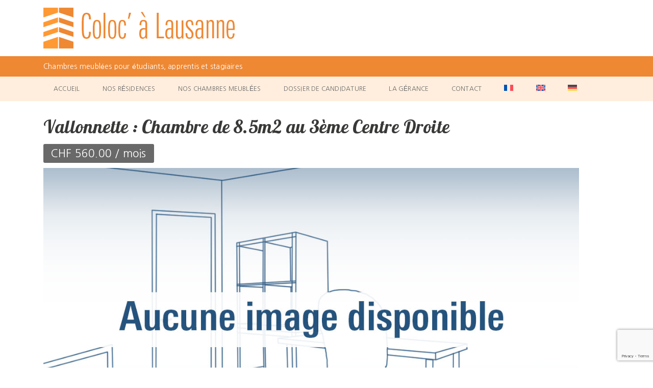

--- FILE ---
content_type: text/html; charset=UTF-8
request_url: https://www.colocalausanne.com/chambre-meublee/vallonnette-chambre-de-8-5m2-au-3eme-centre-droite/
body_size: 9348
content:
<!DOCTYPE html>
<!--[if IE 7]>
<html class="ie ie7" dir="ltr" lang="fr-FR" prefix="og: https://ogp.me/ns#">
<![endif]-->
<!--[if IE 8]>
<html class="ie ie8" dir="ltr" lang="fr-FR" prefix="og: https://ogp.me/ns#">
<![endif]-->
<!--[if !(IE 7) | !(IE 8)  ]><!-->
<html dir="ltr" lang="fr-FR" prefix="og: https://ogp.me/ns#">
<!--<![endif]-->
<head>
	<meta charset="UTF-8">
	<meta name="viewport" content="width=device-width">
	
	<link rel="profile" href="http://gmpg.org/xfn/11">
	<link rel="pingback" href="https://www.colocalausanne.com/xmlrpc.php">
	<!--[if lt IE 9]>
	<script src="https://www.colocalausanne.com/wp-content/themes/mgm/js/html5.js"></script>
	<![endif]-->
		<style>img:is([sizes="auto" i], [sizes^="auto," i]) { contain-intrinsic-size: 3000px 1500px }</style>
	<link rel="alternate" hreflang="fr" href="https://www.colocalausanne.com/chambre-meublee/vallonnette-chambre-de-8-5m2-au-3eme-centre-droite/" />
<link rel="alternate" hreflang="en" href="https://www.colocalausanne.com/en/furnished-rooms/vallonnette-chambre-de-8-5m2-au-3eme-centre-droite/" />
<link rel="alternate" hreflang="de" href="https://www.colocalausanne.com/de/wohnanlagen/vallonnette-chambre-de-8-5m2-au-3eme-centre-droite/" />
<link rel="alternate" hreflang="x-default" href="https://www.colocalausanne.com/chambre-meublee/vallonnette-chambre-de-8-5m2-au-3eme-centre-droite/" />

		<!-- All in One SEO 4.8.4.1 - aioseo.com -->
		<title>Vallonnette : Chambre de 8.5m2 au 3ème Centre Droite | Coloc' à Lausanne</title>
	<meta name="robots" content="max-image-preview:large" />
	<link rel="canonical" href="https://www.colocalausanne.com/chambre-meublee/vallonnette-chambre-de-8-5m2-au-3eme-centre-droite/" />
	<meta name="generator" content="All in One SEO (AIOSEO) 4.8.4.1" />
		<meta property="og:locale" content="fr_FR" />
		<meta property="og:site_name" content="Coloc&#039; à Lausanne | Chambres meublées pour étudiants, apprentis et stagiaires" />
		<meta property="og:type" content="article" />
		<meta property="og:title" content="Vallonnette : Chambre de 8.5m2 au 3ème Centre Droite | Coloc&#039; à Lausanne" />
		<meta property="og:url" content="https://www.colocalausanne.com/chambre-meublee/vallonnette-chambre-de-8-5m2-au-3eme-centre-droite/" />
		<meta property="article:published_time" content="2019-06-28T13:40:52+00:00" />
		<meta property="article:modified_time" content="2019-06-28T13:41:41+00:00" />
		<meta name="twitter:card" content="summary" />
		<meta name="twitter:title" content="Vallonnette : Chambre de 8.5m2 au 3ème Centre Droite | Coloc&#039; à Lausanne" />
		<script type="application/ld+json" class="aioseo-schema">
			{"@context":"https:\/\/schema.org","@graph":[{"@type":"BreadcrumbList","@id":"https:\/\/www.colocalausanne.com\/chambre-meublee\/vallonnette-chambre-de-8-5m2-au-3eme-centre-droite\/#breadcrumblist","itemListElement":[{"@type":"ListItem","@id":"https:\/\/www.colocalausanne.com#listItem","position":1,"name":"Accueil","item":"https:\/\/www.colocalausanne.com","nextItem":{"@type":"ListItem","@id":"https:\/\/www.colocalausanne.com\/chambre-meublee\/vallonnette-chambre-de-8-5m2-au-3eme-centre-droite\/#listItem","name":"Vallonnette : Chambre de 8.5m2 au 3\u00e8me Centre Droite"}},{"@type":"ListItem","@id":"https:\/\/www.colocalausanne.com\/chambre-meublee\/vallonnette-chambre-de-8-5m2-au-3eme-centre-droite\/#listItem","position":2,"name":"Vallonnette : Chambre de 8.5m2 au 3\u00e8me Centre Droite","previousItem":{"@type":"ListItem","@id":"https:\/\/www.colocalausanne.com#listItem","name":"Accueil"}}]},{"@type":"Organization","@id":"https:\/\/www.colocalausanne.com\/#organization","name":"MGM Fiduciaire SA","description":"Chambres meubl\u00e9es pour \u00e9tudiants, apprentis et stagiaires","url":"https:\/\/www.colocalausanne.com\/","email":"colocalausanne@mgm.ch","logo":{"@type":"ImageObject","url":"https:\/\/www.colocalausanne.com\/wp-content\/themes\/mgm\/images\/logo-residence-colocation-lausanne.png","@id":"https:\/\/www.colocalausanne.com\/chambre-meublee\/vallonnette-chambre-de-8-5m2-au-3eme-centre-droite\/#organizationLogo"},"image":{"@id":"https:\/\/www.colocalausanne.com\/chambre-meublee\/vallonnette-chambre-de-8-5m2-au-3eme-centre-droite\/#organizationLogo"}},{"@type":"WebPage","@id":"https:\/\/www.colocalausanne.com\/chambre-meublee\/vallonnette-chambre-de-8-5m2-au-3eme-centre-droite\/#webpage","url":"https:\/\/www.colocalausanne.com\/chambre-meublee\/vallonnette-chambre-de-8-5m2-au-3eme-centre-droite\/","name":"Vallonnette : Chambre de 8.5m2 au 3\u00e8me Centre Droite | Coloc' \u00e0 Lausanne","inLanguage":"fr-FR","isPartOf":{"@id":"https:\/\/www.colocalausanne.com\/#website"},"breadcrumb":{"@id":"https:\/\/www.colocalausanne.com\/chambre-meublee\/vallonnette-chambre-de-8-5m2-au-3eme-centre-droite\/#breadcrumblist"},"datePublished":"2019-06-28T15:40:52+02:00","dateModified":"2019-06-28T15:41:41+02:00"},{"@type":"WebSite","@id":"https:\/\/www.colocalausanne.com\/#website","url":"https:\/\/www.colocalausanne.com\/","name":"Coloc' \u00e0 Lausanne","description":"Chambres meubl\u00e9es pour \u00e9tudiants, apprentis et stagiaires","inLanguage":"fr-FR","publisher":{"@id":"https:\/\/www.colocalausanne.com\/#organization"}}]}
		</script>
		<!-- All in One SEO -->

<link rel='dns-prefetch' href='//fonts.googleapis.com' />
<link rel="alternate" type="application/rss+xml" title="Coloc&#039; à Lausanne &raquo; Flux" href="https://www.colocalausanne.com/feed/" />
<link rel="alternate" type="application/rss+xml" title="Coloc&#039; à Lausanne &raquo; Flux des commentaires" href="https://www.colocalausanne.com/comments/feed/" />
<link rel="alternate" type="application/rss+xml" title="Coloc&#039; à Lausanne &raquo; Vallonnette : Chambre de 8.5m2 au 3ème Centre Droite Flux des commentaires" href="https://www.colocalausanne.com/chambre-meublee/vallonnette-chambre-de-8-5m2-au-3eme-centre-droite/feed/" />
<script type="text/javascript">
/* <![CDATA[ */
window._wpemojiSettings = {"baseUrl":"https:\/\/s.w.org\/images\/core\/emoji\/16.0.1\/72x72\/","ext":".png","svgUrl":"https:\/\/s.w.org\/images\/core\/emoji\/16.0.1\/svg\/","svgExt":".svg","source":{"concatemoji":"https:\/\/www.colocalausanne.com\/wp-includes\/js\/wp-emoji-release.min.js?ver=6.8.3"}};
/*! This file is auto-generated */
!function(s,n){var o,i,e;function c(e){try{var t={supportTests:e,timestamp:(new Date).valueOf()};sessionStorage.setItem(o,JSON.stringify(t))}catch(e){}}function p(e,t,n){e.clearRect(0,0,e.canvas.width,e.canvas.height),e.fillText(t,0,0);var t=new Uint32Array(e.getImageData(0,0,e.canvas.width,e.canvas.height).data),a=(e.clearRect(0,0,e.canvas.width,e.canvas.height),e.fillText(n,0,0),new Uint32Array(e.getImageData(0,0,e.canvas.width,e.canvas.height).data));return t.every(function(e,t){return e===a[t]})}function u(e,t){e.clearRect(0,0,e.canvas.width,e.canvas.height),e.fillText(t,0,0);for(var n=e.getImageData(16,16,1,1),a=0;a<n.data.length;a++)if(0!==n.data[a])return!1;return!0}function f(e,t,n,a){switch(t){case"flag":return n(e,"\ud83c\udff3\ufe0f\u200d\u26a7\ufe0f","\ud83c\udff3\ufe0f\u200b\u26a7\ufe0f")?!1:!n(e,"\ud83c\udde8\ud83c\uddf6","\ud83c\udde8\u200b\ud83c\uddf6")&&!n(e,"\ud83c\udff4\udb40\udc67\udb40\udc62\udb40\udc65\udb40\udc6e\udb40\udc67\udb40\udc7f","\ud83c\udff4\u200b\udb40\udc67\u200b\udb40\udc62\u200b\udb40\udc65\u200b\udb40\udc6e\u200b\udb40\udc67\u200b\udb40\udc7f");case"emoji":return!a(e,"\ud83e\udedf")}return!1}function g(e,t,n,a){var r="undefined"!=typeof WorkerGlobalScope&&self instanceof WorkerGlobalScope?new OffscreenCanvas(300,150):s.createElement("canvas"),o=r.getContext("2d",{willReadFrequently:!0}),i=(o.textBaseline="top",o.font="600 32px Arial",{});return e.forEach(function(e){i[e]=t(o,e,n,a)}),i}function t(e){var t=s.createElement("script");t.src=e,t.defer=!0,s.head.appendChild(t)}"undefined"!=typeof Promise&&(o="wpEmojiSettingsSupports",i=["flag","emoji"],n.supports={everything:!0,everythingExceptFlag:!0},e=new Promise(function(e){s.addEventListener("DOMContentLoaded",e,{once:!0})}),new Promise(function(t){var n=function(){try{var e=JSON.parse(sessionStorage.getItem(o));if("object"==typeof e&&"number"==typeof e.timestamp&&(new Date).valueOf()<e.timestamp+604800&&"object"==typeof e.supportTests)return e.supportTests}catch(e){}return null}();if(!n){if("undefined"!=typeof Worker&&"undefined"!=typeof OffscreenCanvas&&"undefined"!=typeof URL&&URL.createObjectURL&&"undefined"!=typeof Blob)try{var e="postMessage("+g.toString()+"("+[JSON.stringify(i),f.toString(),p.toString(),u.toString()].join(",")+"));",a=new Blob([e],{type:"text/javascript"}),r=new Worker(URL.createObjectURL(a),{name:"wpTestEmojiSupports"});return void(r.onmessage=function(e){c(n=e.data),r.terminate(),t(n)})}catch(e){}c(n=g(i,f,p,u))}t(n)}).then(function(e){for(var t in e)n.supports[t]=e[t],n.supports.everything=n.supports.everything&&n.supports[t],"flag"!==t&&(n.supports.everythingExceptFlag=n.supports.everythingExceptFlag&&n.supports[t]);n.supports.everythingExceptFlag=n.supports.everythingExceptFlag&&!n.supports.flag,n.DOMReady=!1,n.readyCallback=function(){n.DOMReady=!0}}).then(function(){return e}).then(function(){var e;n.supports.everything||(n.readyCallback(),(e=n.source||{}).concatemoji?t(e.concatemoji):e.wpemoji&&e.twemoji&&(t(e.twemoji),t(e.wpemoji)))}))}((window,document),window._wpemojiSettings);
/* ]]> */
</script>
<style id='wp-emoji-styles-inline-css' type='text/css'>

	img.wp-smiley, img.emoji {
		display: inline !important;
		border: none !important;
		box-shadow: none !important;
		height: 1em !important;
		width: 1em !important;
		margin: 0 0.07em !important;
		vertical-align: -0.1em !important;
		background: none !important;
		padding: 0 !important;
	}
</style>
<link rel='stylesheet' id='wp-block-library-css' href='https://www.colocalausanne.com/wp-includes/css/dist/block-library/style.min.css?ver=6.8.3' type='text/css' media='all' />
<style id='classic-theme-styles-inline-css' type='text/css'>
/*! This file is auto-generated */
.wp-block-button__link{color:#fff;background-color:#32373c;border-radius:9999px;box-shadow:none;text-decoration:none;padding:calc(.667em + 2px) calc(1.333em + 2px);font-size:1.125em}.wp-block-file__button{background:#32373c;color:#fff;text-decoration:none}
</style>
<style id='global-styles-inline-css' type='text/css'>
:root{--wp--preset--aspect-ratio--square: 1;--wp--preset--aspect-ratio--4-3: 4/3;--wp--preset--aspect-ratio--3-4: 3/4;--wp--preset--aspect-ratio--3-2: 3/2;--wp--preset--aspect-ratio--2-3: 2/3;--wp--preset--aspect-ratio--16-9: 16/9;--wp--preset--aspect-ratio--9-16: 9/16;--wp--preset--color--black: #000000;--wp--preset--color--cyan-bluish-gray: #abb8c3;--wp--preset--color--white: #ffffff;--wp--preset--color--pale-pink: #f78da7;--wp--preset--color--vivid-red: #cf2e2e;--wp--preset--color--luminous-vivid-orange: #ff6900;--wp--preset--color--luminous-vivid-amber: #fcb900;--wp--preset--color--light-green-cyan: #7bdcb5;--wp--preset--color--vivid-green-cyan: #00d084;--wp--preset--color--pale-cyan-blue: #8ed1fc;--wp--preset--color--vivid-cyan-blue: #0693e3;--wp--preset--color--vivid-purple: #9b51e0;--wp--preset--gradient--vivid-cyan-blue-to-vivid-purple: linear-gradient(135deg,rgba(6,147,227,1) 0%,rgb(155,81,224) 100%);--wp--preset--gradient--light-green-cyan-to-vivid-green-cyan: linear-gradient(135deg,rgb(122,220,180) 0%,rgb(0,208,130) 100%);--wp--preset--gradient--luminous-vivid-amber-to-luminous-vivid-orange: linear-gradient(135deg,rgba(252,185,0,1) 0%,rgba(255,105,0,1) 100%);--wp--preset--gradient--luminous-vivid-orange-to-vivid-red: linear-gradient(135deg,rgba(255,105,0,1) 0%,rgb(207,46,46) 100%);--wp--preset--gradient--very-light-gray-to-cyan-bluish-gray: linear-gradient(135deg,rgb(238,238,238) 0%,rgb(169,184,195) 100%);--wp--preset--gradient--cool-to-warm-spectrum: linear-gradient(135deg,rgb(74,234,220) 0%,rgb(151,120,209) 20%,rgb(207,42,186) 40%,rgb(238,44,130) 60%,rgb(251,105,98) 80%,rgb(254,248,76) 100%);--wp--preset--gradient--blush-light-purple: linear-gradient(135deg,rgb(255,206,236) 0%,rgb(152,150,240) 100%);--wp--preset--gradient--blush-bordeaux: linear-gradient(135deg,rgb(254,205,165) 0%,rgb(254,45,45) 50%,rgb(107,0,62) 100%);--wp--preset--gradient--luminous-dusk: linear-gradient(135deg,rgb(255,203,112) 0%,rgb(199,81,192) 50%,rgb(65,88,208) 100%);--wp--preset--gradient--pale-ocean: linear-gradient(135deg,rgb(255,245,203) 0%,rgb(182,227,212) 50%,rgb(51,167,181) 100%);--wp--preset--gradient--electric-grass: linear-gradient(135deg,rgb(202,248,128) 0%,rgb(113,206,126) 100%);--wp--preset--gradient--midnight: linear-gradient(135deg,rgb(2,3,129) 0%,rgb(40,116,252) 100%);--wp--preset--font-size--small: 13px;--wp--preset--font-size--medium: 20px;--wp--preset--font-size--large: 36px;--wp--preset--font-size--x-large: 42px;--wp--preset--spacing--20: 0.44rem;--wp--preset--spacing--30: 0.67rem;--wp--preset--spacing--40: 1rem;--wp--preset--spacing--50: 1.5rem;--wp--preset--spacing--60: 2.25rem;--wp--preset--spacing--70: 3.38rem;--wp--preset--spacing--80: 5.06rem;--wp--preset--shadow--natural: 6px 6px 9px rgba(0, 0, 0, 0.2);--wp--preset--shadow--deep: 12px 12px 50px rgba(0, 0, 0, 0.4);--wp--preset--shadow--sharp: 6px 6px 0px rgba(0, 0, 0, 0.2);--wp--preset--shadow--outlined: 6px 6px 0px -3px rgba(255, 255, 255, 1), 6px 6px rgba(0, 0, 0, 1);--wp--preset--shadow--crisp: 6px 6px 0px rgba(0, 0, 0, 1);}:where(.is-layout-flex){gap: 0.5em;}:where(.is-layout-grid){gap: 0.5em;}body .is-layout-flex{display: flex;}.is-layout-flex{flex-wrap: wrap;align-items: center;}.is-layout-flex > :is(*, div){margin: 0;}body .is-layout-grid{display: grid;}.is-layout-grid > :is(*, div){margin: 0;}:where(.wp-block-columns.is-layout-flex){gap: 2em;}:where(.wp-block-columns.is-layout-grid){gap: 2em;}:where(.wp-block-post-template.is-layout-flex){gap: 1.25em;}:where(.wp-block-post-template.is-layout-grid){gap: 1.25em;}.has-black-color{color: var(--wp--preset--color--black) !important;}.has-cyan-bluish-gray-color{color: var(--wp--preset--color--cyan-bluish-gray) !important;}.has-white-color{color: var(--wp--preset--color--white) !important;}.has-pale-pink-color{color: var(--wp--preset--color--pale-pink) !important;}.has-vivid-red-color{color: var(--wp--preset--color--vivid-red) !important;}.has-luminous-vivid-orange-color{color: var(--wp--preset--color--luminous-vivid-orange) !important;}.has-luminous-vivid-amber-color{color: var(--wp--preset--color--luminous-vivid-amber) !important;}.has-light-green-cyan-color{color: var(--wp--preset--color--light-green-cyan) !important;}.has-vivid-green-cyan-color{color: var(--wp--preset--color--vivid-green-cyan) !important;}.has-pale-cyan-blue-color{color: var(--wp--preset--color--pale-cyan-blue) !important;}.has-vivid-cyan-blue-color{color: var(--wp--preset--color--vivid-cyan-blue) !important;}.has-vivid-purple-color{color: var(--wp--preset--color--vivid-purple) !important;}.has-black-background-color{background-color: var(--wp--preset--color--black) !important;}.has-cyan-bluish-gray-background-color{background-color: var(--wp--preset--color--cyan-bluish-gray) !important;}.has-white-background-color{background-color: var(--wp--preset--color--white) !important;}.has-pale-pink-background-color{background-color: var(--wp--preset--color--pale-pink) !important;}.has-vivid-red-background-color{background-color: var(--wp--preset--color--vivid-red) !important;}.has-luminous-vivid-orange-background-color{background-color: var(--wp--preset--color--luminous-vivid-orange) !important;}.has-luminous-vivid-amber-background-color{background-color: var(--wp--preset--color--luminous-vivid-amber) !important;}.has-light-green-cyan-background-color{background-color: var(--wp--preset--color--light-green-cyan) !important;}.has-vivid-green-cyan-background-color{background-color: var(--wp--preset--color--vivid-green-cyan) !important;}.has-pale-cyan-blue-background-color{background-color: var(--wp--preset--color--pale-cyan-blue) !important;}.has-vivid-cyan-blue-background-color{background-color: var(--wp--preset--color--vivid-cyan-blue) !important;}.has-vivid-purple-background-color{background-color: var(--wp--preset--color--vivid-purple) !important;}.has-black-border-color{border-color: var(--wp--preset--color--black) !important;}.has-cyan-bluish-gray-border-color{border-color: var(--wp--preset--color--cyan-bluish-gray) !important;}.has-white-border-color{border-color: var(--wp--preset--color--white) !important;}.has-pale-pink-border-color{border-color: var(--wp--preset--color--pale-pink) !important;}.has-vivid-red-border-color{border-color: var(--wp--preset--color--vivid-red) !important;}.has-luminous-vivid-orange-border-color{border-color: var(--wp--preset--color--luminous-vivid-orange) !important;}.has-luminous-vivid-amber-border-color{border-color: var(--wp--preset--color--luminous-vivid-amber) !important;}.has-light-green-cyan-border-color{border-color: var(--wp--preset--color--light-green-cyan) !important;}.has-vivid-green-cyan-border-color{border-color: var(--wp--preset--color--vivid-green-cyan) !important;}.has-pale-cyan-blue-border-color{border-color: var(--wp--preset--color--pale-cyan-blue) !important;}.has-vivid-cyan-blue-border-color{border-color: var(--wp--preset--color--vivid-cyan-blue) !important;}.has-vivid-purple-border-color{border-color: var(--wp--preset--color--vivid-purple) !important;}.has-vivid-cyan-blue-to-vivid-purple-gradient-background{background: var(--wp--preset--gradient--vivid-cyan-blue-to-vivid-purple) !important;}.has-light-green-cyan-to-vivid-green-cyan-gradient-background{background: var(--wp--preset--gradient--light-green-cyan-to-vivid-green-cyan) !important;}.has-luminous-vivid-amber-to-luminous-vivid-orange-gradient-background{background: var(--wp--preset--gradient--luminous-vivid-amber-to-luminous-vivid-orange) !important;}.has-luminous-vivid-orange-to-vivid-red-gradient-background{background: var(--wp--preset--gradient--luminous-vivid-orange-to-vivid-red) !important;}.has-very-light-gray-to-cyan-bluish-gray-gradient-background{background: var(--wp--preset--gradient--very-light-gray-to-cyan-bluish-gray) !important;}.has-cool-to-warm-spectrum-gradient-background{background: var(--wp--preset--gradient--cool-to-warm-spectrum) !important;}.has-blush-light-purple-gradient-background{background: var(--wp--preset--gradient--blush-light-purple) !important;}.has-blush-bordeaux-gradient-background{background: var(--wp--preset--gradient--blush-bordeaux) !important;}.has-luminous-dusk-gradient-background{background: var(--wp--preset--gradient--luminous-dusk) !important;}.has-pale-ocean-gradient-background{background: var(--wp--preset--gradient--pale-ocean) !important;}.has-electric-grass-gradient-background{background: var(--wp--preset--gradient--electric-grass) !important;}.has-midnight-gradient-background{background: var(--wp--preset--gradient--midnight) !important;}.has-small-font-size{font-size: var(--wp--preset--font-size--small) !important;}.has-medium-font-size{font-size: var(--wp--preset--font-size--medium) !important;}.has-large-font-size{font-size: var(--wp--preset--font-size--large) !important;}.has-x-large-font-size{font-size: var(--wp--preset--font-size--x-large) !important;}
:where(.wp-block-post-template.is-layout-flex){gap: 1.25em;}:where(.wp-block-post-template.is-layout-grid){gap: 1.25em;}
:where(.wp-block-columns.is-layout-flex){gap: 2em;}:where(.wp-block-columns.is-layout-grid){gap: 2em;}
:root :where(.wp-block-pullquote){font-size: 1.5em;line-height: 1.6;}
</style>
<link rel='stylesheet' id='contact-form-7-css' href='https://www.colocalausanne.com/wp-content/plugins/contact-form-7/includes/css/styles.css?ver=6.1' type='text/css' media='all' />
<link rel='stylesheet' id='dashicons-css' href='https://www.colocalausanne.com/wp-includes/css/dashicons.min.css?ver=6.8.3' type='text/css' media='all' />
<link rel='stylesheet' id='responsive-lightbox-swipebox-css' href='https://www.colocalausanne.com/wp-content/plugins/responsive-lightbox/assets/swipebox/swipebox.min.css?ver=1.5.2' type='text/css' media='all' />
<link rel='stylesheet' id='wpml-menu-item-0-css' href='https://www.colocalausanne.com/wp-content/plugins/sitepress-multilingual-cms/templates/language-switchers/menu-item/style.min.css?ver=1' type='text/css' media='all' />
<link rel='stylesheet' id='twentythirteen-fonts-css' href='//fonts.googleapis.com/css?family=Source+Sans+Pro%3A300%2C400%2C700%2C300italic%2C400italic%2C700italic%7CBitter%3A400%2C700&#038;subset=latin%2Clatin-ext' type='text/css' media='all' />
<link rel='stylesheet' id='genericons-css' href='https://www.colocalausanne.com/wp-content/themes/mgm/fonts/genericons.css?ver=2.09' type='text/css' media='all' />
<link rel='stylesheet' id='twentythirteen-style-css' href='https://www.colocalausanne.com/wp-content/themes/mgm/style.css?ver=2013-07-18' type='text/css' media='all' />
<!--[if lt IE 9]>
<link rel='stylesheet' id='twentythirteen-ie-css' href='https://www.colocalausanne.com/wp-content/themes/mgm/css/ie.css?ver=2013-07-18' type='text/css' media='all' />
<![endif]-->
<link rel='stylesheet' id='bootstrap_css-css' href='https://www.colocalausanne.com/wp-content/themes/mgm/css/bootstrap.min.css?ver=6.8.3' type='text/css' media='all' />
<style id='akismet-widget-style-inline-css' type='text/css'>

			.a-stats {
				--akismet-color-mid-green: #357b49;
				--akismet-color-white: #fff;
				--akismet-color-light-grey: #f6f7f7;

				max-width: 350px;
				width: auto;
			}

			.a-stats * {
				all: unset;
				box-sizing: border-box;
			}

			.a-stats strong {
				font-weight: 600;
			}

			.a-stats a.a-stats__link,
			.a-stats a.a-stats__link:visited,
			.a-stats a.a-stats__link:active {
				background: var(--akismet-color-mid-green);
				border: none;
				box-shadow: none;
				border-radius: 8px;
				color: var(--akismet-color-white);
				cursor: pointer;
				display: block;
				font-family: -apple-system, BlinkMacSystemFont, 'Segoe UI', 'Roboto', 'Oxygen-Sans', 'Ubuntu', 'Cantarell', 'Helvetica Neue', sans-serif;
				font-weight: 500;
				padding: 12px;
				text-align: center;
				text-decoration: none;
				transition: all 0.2s ease;
			}

			/* Extra specificity to deal with TwentyTwentyOne focus style */
			.widget .a-stats a.a-stats__link:focus {
				background: var(--akismet-color-mid-green);
				color: var(--akismet-color-white);
				text-decoration: none;
			}

			.a-stats a.a-stats__link:hover {
				filter: brightness(110%);
				box-shadow: 0 4px 12px rgba(0, 0, 0, 0.06), 0 0 2px rgba(0, 0, 0, 0.16);
			}

			.a-stats .count {
				color: var(--akismet-color-white);
				display: block;
				font-size: 1.5em;
				line-height: 1.4;
				padding: 0 13px;
				white-space: nowrap;
			}
		
</style>
<link rel='stylesheet' id='slb_core-css' href='https://www.colocalausanne.com/wp-content/plugins/simple-lightbox/client/css/app.css?ver=2.9.4' type='text/css' media='all' />
<script type="text/javascript" id="wpml-cookie-js-extra">
/* <![CDATA[ */
var wpml_cookies = {"wp-wpml_current_language":{"value":"fr","expires":1,"path":"\/"}};
var wpml_cookies = {"wp-wpml_current_language":{"value":"fr","expires":1,"path":"\/"}};
/* ]]> */
</script>
<script type="text/javascript" src="https://www.colocalausanne.com/wp-content/plugins/sitepress-multilingual-cms/res/js/cookies/language-cookie.js?ver=476000" id="wpml-cookie-js" defer="defer" data-wp-strategy="defer"></script>
<script type="text/javascript" src="https://www.colocalausanne.com/wp-includes/js/jquery/jquery.min.js?ver=3.7.1" id="jquery-core-js"></script>
<script type="text/javascript" src="https://www.colocalausanne.com/wp-includes/js/jquery/jquery-migrate.min.js?ver=3.4.1" id="jquery-migrate-js"></script>
<script type="text/javascript" src="https://www.colocalausanne.com/wp-content/plugins/responsive-lightbox/assets/swipebox/jquery.swipebox.min.js?ver=1.5.2" id="responsive-lightbox-swipebox-js"></script>
<script type="text/javascript" src="https://www.colocalausanne.com/wp-includes/js/underscore.min.js?ver=1.13.7" id="underscore-js"></script>
<script type="text/javascript" src="https://www.colocalausanne.com/wp-content/plugins/responsive-lightbox/assets/infinitescroll/infinite-scroll.pkgd.min.js?ver=4.0.1" id="responsive-lightbox-infinite-scroll-js"></script>
<script type="text/javascript" id="responsive-lightbox-js-before">
/* <![CDATA[ */
var rlArgs = {"script":"swipebox","selector":"lightbox","customEvents":"","activeGalleries":true,"animation":true,"hideCloseButtonOnMobile":false,"removeBarsOnMobile":false,"hideBars":true,"hideBarsDelay":5000,"videoMaxWidth":1080,"useSVG":true,"loopAtEnd":false,"woocommerce_gallery":false,"ajaxurl":"https:\/\/www.colocalausanne.com\/wp-admin\/admin-ajax.php","nonce":"6a8f7e521a","preview":false,"postId":119,"scriptExtension":false};
/* ]]> */
</script>
<script type="text/javascript" src="https://www.colocalausanne.com/wp-content/plugins/responsive-lightbox/js/front.js?ver=2.5.2" id="responsive-lightbox-js"></script>
<script type="text/javascript" src="https://www.colocalausanne.com/wp-content/themes/mgm/js/bootstrap.min.js?ver=6.8.3" id="bootstrap_css-js"></script>
<link rel="https://api.w.org/" href="https://www.colocalausanne.com/wp-json/" /><link rel="EditURI" type="application/rsd+xml" title="RSD" href="https://www.colocalausanne.com/xmlrpc.php?rsd" />
<meta name="generator" content="WordPress 6.8.3" />
<link rel='shortlink' href='https://www.colocalausanne.com/?p=119' />
<link rel="alternate" title="oEmbed (JSON)" type="application/json+oembed" href="https://www.colocalausanne.com/wp-json/oembed/1.0/embed?url=https%3A%2F%2Fwww.colocalausanne.com%2Fchambre-meublee%2Fvallonnette-chambre-de-8-5m2-au-3eme-centre-droite%2F" />
<link rel="alternate" title="oEmbed (XML)" type="text/xml+oembed" href="https://www.colocalausanne.com/wp-json/oembed/1.0/embed?url=https%3A%2F%2Fwww.colocalausanne.com%2Fchambre-meublee%2Fvallonnette-chambre-de-8-5m2-au-3eme-centre-droite%2F&#038;format=xml" />
<meta name="generator" content="WPML ver:4.7.6 stt:1,4,3;" />
<style id="pbg-blocks-frontend-inline-css">body .entry-content > div:not(:first-child) {margin-block-start:20px;margin-top:20px;}</style><link rel="icon" href="https://www.colocalausanne.com/wp-content/uploads/2019/06/icon-mgm-colocation-lausanne.ico" sizes="32x32" />
<link rel="icon" href="https://www.colocalausanne.com/wp-content/uploads/2019/06/icon-mgm-colocation-lausanne.ico" sizes="192x192" />
<link rel="apple-touch-icon" href="https://www.colocalausanne.com/wp-content/uploads/2019/06/icon-mgm-colocation-lausanne.ico" />
<meta name="msapplication-TileImage" content="https://www.colocalausanne.com/wp-content/uploads/2019/06/icon-mgm-colocation-lausanne.ico" />
	<link href="https://fonts.googleapis.com/css?family=Lobster|Roboto:400,400i,500,500i,700,700i,900,900i|Nanum+Gothic:400,700,800&display=swap" rel="stylesheet"> 
</head>

<body class="wp-singular chambre-meublee-template-default single single-chambre-meublee postid-119 wp-theme-mgm pbg-body single-author">
	<div id="page" class="hfeed site">
		<header id="masthead" class="site-header" role="banner">
			<div class="container">
			<a class="home-link" href="https://www.colocalausanne.com/" title="Coloc&#039; à Lausanne" rel="home">
				<h1 class="site-title">Coloc&#039; à Lausanne</h1>
			</a>
			</div>
			
			<div id="slogan">
				<div class="container">
				<a class="home-link" href="https://www.colocalausanne.com/" title="Coloc&#039; à Lausanne" rel="home">
					<h2 class="site-description">Chambres meublées pour étudiants, apprentis et stagiaires</h2>
				</a>
				</div>
			</div>
			
			<div id="navbar" class="navbar">
			<div class="container">
				<nav id="site-navigation" class="navigation main-navigation" role="navigation">
					<h3 class="menu-toggle">Menu</h3>
					<a class="screen-reader-text skip-link" href="#content" title="Skip to content">Skip to content</a>
					<div class="menu-menu-francais-container"><ul id="menu-menu-francais" class="nav-menu"><li id="menu-item-49" class="menu-item menu-item-type-post_type menu-item-object-page menu-item-home menu-item-49"><a href="https://www.colocalausanne.com/">Accueil</a></li>
<li id="menu-item-52" class="menu-item menu-item-type-post_type menu-item-object-page menu-item-52"><a href="https://www.colocalausanne.com/nos-residences/">Nos résidences</a></li>
<li id="menu-item-51" class="menu-item menu-item-type-post_type menu-item-object-page menu-item-51"><a href="https://www.colocalausanne.com/chambres-a-louer/">Nos chambres meublées</a></li>
<li id="menu-item-57" class="menu-item menu-item-type-post_type menu-item-object-page menu-item-57"><a href="https://www.colocalausanne.com/dossier-de-candidature/">Dossier de candidature</a></li>
<li id="menu-item-63" class="menu-item menu-item-type-custom menu-item-object-custom menu-item-63"><a href="https://www.mgm.ch">La gérance</a></li>
<li id="menu-item-66" class="menu-item menu-item-type-post_type menu-item-object-page menu-item-66"><a href="https://www.colocalausanne.com/contact/">Contact</a></li>
<li id="menu-item-wpml-ls-2-fr" class="menu-item wpml-ls-slot-2 wpml-ls-item wpml-ls-item-fr wpml-ls-current-language wpml-ls-menu-item wpml-ls-first-item menu-item-type-wpml_ls_menu_item menu-item-object-wpml_ls_menu_item menu-item-wpml-ls-2-fr"><a href="https://www.colocalausanne.com/chambre-meublee/vallonnette-chambre-de-8-5m2-au-3eme-centre-droite/" title="Passer à "><img
            class="wpml-ls-flag"
            src="https://www.colocalausanne.com/wp-content/plugins/sitepress-multilingual-cms/res/flags/fr.svg"
            alt="Français"
            
            
    /></a></li>
<li id="menu-item-wpml-ls-2-en" class="menu-item wpml-ls-slot-2 wpml-ls-item wpml-ls-item-en wpml-ls-menu-item menu-item-type-wpml_ls_menu_item menu-item-object-wpml_ls_menu_item menu-item-wpml-ls-2-en"><a href="https://www.colocalausanne.com/en/furnished-rooms/vallonnette-chambre-de-8-5m2-au-3eme-centre-droite/" title="Passer à "><img
            class="wpml-ls-flag"
            src="https://www.colocalausanne.com/wp-content/plugins/sitepress-multilingual-cms/res/flags/en.svg"
            alt="Anglais"
            
            
    /></a></li>
<li id="menu-item-wpml-ls-2-de" class="menu-item wpml-ls-slot-2 wpml-ls-item wpml-ls-item-de wpml-ls-menu-item wpml-ls-last-item menu-item-type-wpml_ls_menu_item menu-item-object-wpml_ls_menu_item menu-item-wpml-ls-2-de"><a href="https://www.colocalausanne.com/de/wohnanlagen/vallonnette-chambre-de-8-5m2-au-3eme-centre-droite/" title="Passer à "><img
            class="wpml-ls-flag"
            src="https://www.colocalausanne.com/wp-content/plugins/sitepress-multilingual-cms/res/flags/de.svg"
            alt="Allemand"
            
            
    /></a></li>
</ul></div>				</nav><!-- #site-navigation -->
			</div><!-- .container -->
			</div><!-- #navbar -->
		</header><!-- #masthead -->

		<div id="main" class="site-main">

	<div id="primary" class="content-area container">
	
		<div id="content" class="site-content home col-md-12" role="main">
									<article id="post-119" class="post-119 chambre-meublee type-chambre-meublee status-publish hentry">
										<header class="entry-header">
						<h1 class="entry-title">Vallonnette : Chambre de 8.5m2 au 3ème Centre Droite</h1>
						<p class="property_price">CHF 560.00 / mois</p>
						<p class="property_image"><img src="https://www.colocalausanne.com/wp-content/themes/mgm/images/vignette-aucune-image-disponible.jpg" /></p>
					</header><!-- .entry-header -->

					<div class="entry-content">
					
					<table id="property_details">
						<tr>
							<td class="meta_key">Résidence</td>
							<td class="meta_value">Vallonnette 24</td>
							<td class="meta_key">Surface</td>
							<td class="meta_value">8.5 m<sup>2</sup></td>
						</tr>
						<tr>
							<td class="meta_key">Etage</td>
							<td class="meta_value">3ème</td>
							<td class="meta_key">Situation</td>
							<td class="meta_value">Centre Droite</td>
						</tr>
						<tr>
							<td class="meta_key">Disponibilité</td>
							<td class="meta_value"></td>
							<td class="meta_key">Loyer charges incluses<br /></td>
							<td class="meta_value">CHF 560.00</td>
						</tr>
						<tr>
							<td class="meta_key">Contenu de la chambre</td>
							<td class="meta_value"></td>
							<td class="meta_key">Détail des charges</td>
							<td class="meta_value"><a href="javascript:" class="button" id="showCharges">Afficher les charges...</a><span id="chargesList"></span></td>
						</tr>
					</table>
																	</div><!-- .entry-content -->
					<div id="property_gallery">
										</div>
					<footer class="entry-meta">
											</footer><!-- .entry-meta -->
				</article><!-- #post -->
			
		</div><!-- #content -->
			</div><!-- #primary -->

		</div><!-- #main -->
		<footer id="colophon" class="site-footer" role="contentinfo">
			<!-- ajout de ma nouvelle widget area -->
			 			 <div id="footer-widget-area" class="nwa-footer-widget widget-area" role="complementary">
			 <div class="nwa-widget">			<div class="textwidget"><div class="col-md-4 no-gutters">
<p><b>MGM Fiduciaire SA</b><br />
Route de la Conversion 271<br />
1093 La Conversion s/ Lutry<br />
Suisse</p>
<p>Tél. : +41 21 324 00 70</p>
<p><a href="https://www.colocalausanne.com/wp-content/uploads/2025/07/MGM-Extrait-RF.pdf" target="_blank" rel="nofollow noopener"><em>En savoir plus sur MGM Fiduciaire SA</em></a></p>
</div>
<div class="col-md-8">
<div class="wpcf7 no-js" id="wpcf7-f8-o1" lang="fr-FR" dir="ltr" data-wpcf7-id="8">
<div class="screen-reader-response"><p role="status" aria-live="polite" aria-atomic="true"></p> <ul></ul></div>
<form action="/chambre-meublee/vallonnette-chambre-de-8-5m2-au-3eme-centre-droite/#wpcf7-f8-o1" method="post" class="wpcf7-form init" aria-label="Formulaire de contact" novalidate="novalidate" data-status="init">
<fieldset class="hidden-fields-container"><input type="hidden" name="_wpcf7" value="8" /><input type="hidden" name="_wpcf7_version" value="6.1" /><input type="hidden" name="_wpcf7_locale" value="fr_FR" /><input type="hidden" name="_wpcf7_unit_tag" value="wpcf7-f8-o1" /><input type="hidden" name="_wpcf7_container_post" value="0" /><input type="hidden" name="_wpcf7_posted_data_hash" value="" /><input type="hidden" name="_wpcf7_recaptcha_response" value="" />
</fieldset>
<p><label> Nom complet (obligatoire)<br />
<span class="wpcf7-form-control-wrap" data-name="your-name"><input size="40" maxlength="400" class="wpcf7-form-control wpcf7-text wpcf7-validates-as-required" aria-required="true" aria-invalid="false" value="" type="text" name="your-name" /></span> </label>
</p>
<p><label> Adresse e-mail (obligatoire)<br />
<span class="wpcf7-form-control-wrap" data-name="your-email"><input size="40" maxlength="400" class="wpcf7-form-control wpcf7-email wpcf7-validates-as-required wpcf7-text wpcf7-validates-as-email" aria-required="true" aria-invalid="false" value="" type="email" name="your-email" /></span> </label>
</p>
<p><label> Objet<br />
<span class="wpcf7-form-control-wrap" data-name="your-subject"><input size="40" maxlength="400" class="wpcf7-form-control wpcf7-text" aria-invalid="false" value="" type="text" name="your-subject" /></span> </label>
</p>
<p><label> Message<br />
<span class="wpcf7-form-control-wrap" data-name="your-message"><textarea cols="40" rows="10" maxlength="2000" class="wpcf7-form-control wpcf7-textarea" aria-invalid="false" name="your-message"></textarea></span> </label>
</p>
<p><input class="wpcf7-form-control wpcf7-submit has-spinner" type="submit" value="Envoyer" />
</p><p style="display: none !important;" class="akismet-fields-container" data-prefix="_wpcf7_ak_"><label>&#916;<textarea name="_wpcf7_ak_hp_textarea" cols="45" rows="8" maxlength="100"></textarea></label><input type="hidden" id="ak_js_1" name="_wpcf7_ak_js" value="129"/><script>document.getElementById( "ak_js_1" ).setAttribute( "value", ( new Date() ).getTime() );</script></p><div class="wpcf7-response-output" aria-hidden="true"></div>
</form>
</div>
</div>
</div>
		</div>			 </div>
			 			 <!-- fin nouvelle widget area -->
			 
			
			<div class="site-info">
				&copy; 2017 - 2026 &nbsp;<a href="/">colocalausanne.com</a> par <a href="https://www.mgm.ch/" title="MGM Fiduciaire SA">MGM Fiduciaire SA</a>
			</div><!-- .site-info -->
		</footer><!-- #colophon -->
	</div><!-- #page -->

	<script type="speculationrules">
{"prefetch":[{"source":"document","where":{"and":[{"href_matches":"\/*"},{"not":{"href_matches":["\/wp-*.php","\/wp-admin\/*","\/wp-content\/uploads\/*","\/wp-content\/*","\/wp-content\/plugins\/*","\/wp-content\/themes\/mgm\/*","\/*\\?(.+)"]}},{"not":{"selector_matches":"a[rel~=\"nofollow\"]"}},{"not":{"selector_matches":".no-prefetch, .no-prefetch a"}}]},"eagerness":"conservative"}]}
</script>
<script type="text/javascript" src="https://www.colocalausanne.com/wp-includes/js/dist/hooks.min.js?ver=4d63a3d491d11ffd8ac6" id="wp-hooks-js"></script>
<script type="text/javascript" src="https://www.colocalausanne.com/wp-includes/js/dist/i18n.min.js?ver=5e580eb46a90c2b997e6" id="wp-i18n-js"></script>
<script type="text/javascript" id="wp-i18n-js-after">
/* <![CDATA[ */
wp.i18n.setLocaleData( { 'text direction\u0004ltr': [ 'ltr' ] } );
/* ]]> */
</script>
<script type="text/javascript" src="https://www.colocalausanne.com/wp-content/plugins/contact-form-7/includes/swv/js/index.js?ver=6.1" id="swv-js"></script>
<script type="text/javascript" id="contact-form-7-js-translations">
/* <![CDATA[ */
( function( domain, translations ) {
	var localeData = translations.locale_data[ domain ] || translations.locale_data.messages;
	localeData[""].domain = domain;
	wp.i18n.setLocaleData( localeData, domain );
} )( "contact-form-7", {"translation-revision-date":"2025-07-22 08:20:27+0000","generator":"WPML String Translation 3.3.3","domain":"messages","locale_data":{"messages":{"":{"domain":"messages","plural-forms":"nplurals=2; plural=n != 1;","lang":"fr_FR"},"This contact form is placed in the wrong place.":["Ce formulaire de contact est plac\u00e9 dans un mauvais endroit."],"Error:":["Erreur\u00a0:"]}}} );
/* ]]> */
</script>
<script type="text/javascript" id="contact-form-7-js-before">
/* <![CDATA[ */
var wpcf7 = {
    "api": {
        "root": "https:\/\/www.colocalausanne.com\/wp-json\/",
        "namespace": "contact-form-7\/v1"
    }
};
/* ]]> */
</script>
<script type="text/javascript" src="https://www.colocalausanne.com/wp-content/plugins/contact-form-7/includes/js/index.js?ver=6.1" id="contact-form-7-js"></script>
<script type="text/javascript" src="https://www.colocalausanne.com/wp-includes/js/comment-reply.min.js?ver=6.8.3" id="comment-reply-js" async="async" data-wp-strategy="async"></script>
<script type="text/javascript" src="https://www.colocalausanne.com/wp-content/themes/mgm/js/functions.js?ver=2013-07-18" id="twentythirteen-script-js"></script>
<script type="text/javascript" src="https://www.google.com/recaptcha/api.js?render=6Ld2bKAUAAAAAIbmb6FQlTYPD_lG6Gzh76y-Fq3J&amp;ver=3.0" id="google-recaptcha-js"></script>
<script type="text/javascript" src="https://www.colocalausanne.com/wp-includes/js/dist/vendor/wp-polyfill.min.js?ver=3.15.0" id="wp-polyfill-js"></script>
<script type="text/javascript" id="wpcf7-recaptcha-js-before">
/* <![CDATA[ */
var wpcf7_recaptcha = {
    "sitekey": "6Ld2bKAUAAAAAIbmb6FQlTYPD_lG6Gzh76y-Fq3J",
    "actions": {
        "homepage": "homepage",
        "contactform": "contactform"
    }
};
/* ]]> */
</script>
<script type="text/javascript" src="https://www.colocalausanne.com/wp-content/plugins/contact-form-7/modules/recaptcha/index.js?ver=6.1" id="wpcf7-recaptcha-js"></script>
<script type="text/javascript" id="slb_context">/* <![CDATA[ */if ( !!window.jQuery ) {(function($){$(document).ready(function(){if ( !!window.SLB ) { {$.extend(SLB, {"context":["public","user_guest"]});} }})})(jQuery);}/* ]]> */</script>
	

<!-- Matomo -->
<script type="text/javascript">
  var _paq = _paq || [];
  /* tracker methods like "setCustomDimension" should be called before "trackPageView" */
  _paq.push(['trackPageView']);
  _paq.push(['enableLinkTracking']);
  (function() {
    var u="//stats.daily-soft.ch/";
    _paq.push(['setTrackerUrl', u+'piwik.php']);
    _paq.push(['setSiteId', '14']);
    var d=document, g=d.createElement('script'), s=d.getElementsByTagName('script')[0];
    g.type='text/javascript'; g.async=true; g.defer=true; g.src=u+'piwik.js'; s.parentNode.insertBefore(g,s);
  })();
</script>
<!-- End Matomo Code -->

</body>
</html>

--- FILE ---
content_type: text/html; charset=utf-8
request_url: https://www.google.com/recaptcha/api2/anchor?ar=1&k=6Ld2bKAUAAAAAIbmb6FQlTYPD_lG6Gzh76y-Fq3J&co=aHR0cHM6Ly93d3cuY29sb2NhbGF1c2FubmUuY29tOjQ0Mw..&hl=en&v=PoyoqOPhxBO7pBk68S4YbpHZ&size=invisible&anchor-ms=20000&execute-ms=30000&cb=bt7d4hfo0rji
body_size: 49629
content:
<!DOCTYPE HTML><html dir="ltr" lang="en"><head><meta http-equiv="Content-Type" content="text/html; charset=UTF-8">
<meta http-equiv="X-UA-Compatible" content="IE=edge">
<title>reCAPTCHA</title>
<style type="text/css">
/* cyrillic-ext */
@font-face {
  font-family: 'Roboto';
  font-style: normal;
  font-weight: 400;
  font-stretch: 100%;
  src: url(//fonts.gstatic.com/s/roboto/v48/KFO7CnqEu92Fr1ME7kSn66aGLdTylUAMa3GUBHMdazTgWw.woff2) format('woff2');
  unicode-range: U+0460-052F, U+1C80-1C8A, U+20B4, U+2DE0-2DFF, U+A640-A69F, U+FE2E-FE2F;
}
/* cyrillic */
@font-face {
  font-family: 'Roboto';
  font-style: normal;
  font-weight: 400;
  font-stretch: 100%;
  src: url(//fonts.gstatic.com/s/roboto/v48/KFO7CnqEu92Fr1ME7kSn66aGLdTylUAMa3iUBHMdazTgWw.woff2) format('woff2');
  unicode-range: U+0301, U+0400-045F, U+0490-0491, U+04B0-04B1, U+2116;
}
/* greek-ext */
@font-face {
  font-family: 'Roboto';
  font-style: normal;
  font-weight: 400;
  font-stretch: 100%;
  src: url(//fonts.gstatic.com/s/roboto/v48/KFO7CnqEu92Fr1ME7kSn66aGLdTylUAMa3CUBHMdazTgWw.woff2) format('woff2');
  unicode-range: U+1F00-1FFF;
}
/* greek */
@font-face {
  font-family: 'Roboto';
  font-style: normal;
  font-weight: 400;
  font-stretch: 100%;
  src: url(//fonts.gstatic.com/s/roboto/v48/KFO7CnqEu92Fr1ME7kSn66aGLdTylUAMa3-UBHMdazTgWw.woff2) format('woff2');
  unicode-range: U+0370-0377, U+037A-037F, U+0384-038A, U+038C, U+038E-03A1, U+03A3-03FF;
}
/* math */
@font-face {
  font-family: 'Roboto';
  font-style: normal;
  font-weight: 400;
  font-stretch: 100%;
  src: url(//fonts.gstatic.com/s/roboto/v48/KFO7CnqEu92Fr1ME7kSn66aGLdTylUAMawCUBHMdazTgWw.woff2) format('woff2');
  unicode-range: U+0302-0303, U+0305, U+0307-0308, U+0310, U+0312, U+0315, U+031A, U+0326-0327, U+032C, U+032F-0330, U+0332-0333, U+0338, U+033A, U+0346, U+034D, U+0391-03A1, U+03A3-03A9, U+03B1-03C9, U+03D1, U+03D5-03D6, U+03F0-03F1, U+03F4-03F5, U+2016-2017, U+2034-2038, U+203C, U+2040, U+2043, U+2047, U+2050, U+2057, U+205F, U+2070-2071, U+2074-208E, U+2090-209C, U+20D0-20DC, U+20E1, U+20E5-20EF, U+2100-2112, U+2114-2115, U+2117-2121, U+2123-214F, U+2190, U+2192, U+2194-21AE, U+21B0-21E5, U+21F1-21F2, U+21F4-2211, U+2213-2214, U+2216-22FF, U+2308-230B, U+2310, U+2319, U+231C-2321, U+2336-237A, U+237C, U+2395, U+239B-23B7, U+23D0, U+23DC-23E1, U+2474-2475, U+25AF, U+25B3, U+25B7, U+25BD, U+25C1, U+25CA, U+25CC, U+25FB, U+266D-266F, U+27C0-27FF, U+2900-2AFF, U+2B0E-2B11, U+2B30-2B4C, U+2BFE, U+3030, U+FF5B, U+FF5D, U+1D400-1D7FF, U+1EE00-1EEFF;
}
/* symbols */
@font-face {
  font-family: 'Roboto';
  font-style: normal;
  font-weight: 400;
  font-stretch: 100%;
  src: url(//fonts.gstatic.com/s/roboto/v48/KFO7CnqEu92Fr1ME7kSn66aGLdTylUAMaxKUBHMdazTgWw.woff2) format('woff2');
  unicode-range: U+0001-000C, U+000E-001F, U+007F-009F, U+20DD-20E0, U+20E2-20E4, U+2150-218F, U+2190, U+2192, U+2194-2199, U+21AF, U+21E6-21F0, U+21F3, U+2218-2219, U+2299, U+22C4-22C6, U+2300-243F, U+2440-244A, U+2460-24FF, U+25A0-27BF, U+2800-28FF, U+2921-2922, U+2981, U+29BF, U+29EB, U+2B00-2BFF, U+4DC0-4DFF, U+FFF9-FFFB, U+10140-1018E, U+10190-1019C, U+101A0, U+101D0-101FD, U+102E0-102FB, U+10E60-10E7E, U+1D2C0-1D2D3, U+1D2E0-1D37F, U+1F000-1F0FF, U+1F100-1F1AD, U+1F1E6-1F1FF, U+1F30D-1F30F, U+1F315, U+1F31C, U+1F31E, U+1F320-1F32C, U+1F336, U+1F378, U+1F37D, U+1F382, U+1F393-1F39F, U+1F3A7-1F3A8, U+1F3AC-1F3AF, U+1F3C2, U+1F3C4-1F3C6, U+1F3CA-1F3CE, U+1F3D4-1F3E0, U+1F3ED, U+1F3F1-1F3F3, U+1F3F5-1F3F7, U+1F408, U+1F415, U+1F41F, U+1F426, U+1F43F, U+1F441-1F442, U+1F444, U+1F446-1F449, U+1F44C-1F44E, U+1F453, U+1F46A, U+1F47D, U+1F4A3, U+1F4B0, U+1F4B3, U+1F4B9, U+1F4BB, U+1F4BF, U+1F4C8-1F4CB, U+1F4D6, U+1F4DA, U+1F4DF, U+1F4E3-1F4E6, U+1F4EA-1F4ED, U+1F4F7, U+1F4F9-1F4FB, U+1F4FD-1F4FE, U+1F503, U+1F507-1F50B, U+1F50D, U+1F512-1F513, U+1F53E-1F54A, U+1F54F-1F5FA, U+1F610, U+1F650-1F67F, U+1F687, U+1F68D, U+1F691, U+1F694, U+1F698, U+1F6AD, U+1F6B2, U+1F6B9-1F6BA, U+1F6BC, U+1F6C6-1F6CF, U+1F6D3-1F6D7, U+1F6E0-1F6EA, U+1F6F0-1F6F3, U+1F6F7-1F6FC, U+1F700-1F7FF, U+1F800-1F80B, U+1F810-1F847, U+1F850-1F859, U+1F860-1F887, U+1F890-1F8AD, U+1F8B0-1F8BB, U+1F8C0-1F8C1, U+1F900-1F90B, U+1F93B, U+1F946, U+1F984, U+1F996, U+1F9E9, U+1FA00-1FA6F, U+1FA70-1FA7C, U+1FA80-1FA89, U+1FA8F-1FAC6, U+1FACE-1FADC, U+1FADF-1FAE9, U+1FAF0-1FAF8, U+1FB00-1FBFF;
}
/* vietnamese */
@font-face {
  font-family: 'Roboto';
  font-style: normal;
  font-weight: 400;
  font-stretch: 100%;
  src: url(//fonts.gstatic.com/s/roboto/v48/KFO7CnqEu92Fr1ME7kSn66aGLdTylUAMa3OUBHMdazTgWw.woff2) format('woff2');
  unicode-range: U+0102-0103, U+0110-0111, U+0128-0129, U+0168-0169, U+01A0-01A1, U+01AF-01B0, U+0300-0301, U+0303-0304, U+0308-0309, U+0323, U+0329, U+1EA0-1EF9, U+20AB;
}
/* latin-ext */
@font-face {
  font-family: 'Roboto';
  font-style: normal;
  font-weight: 400;
  font-stretch: 100%;
  src: url(//fonts.gstatic.com/s/roboto/v48/KFO7CnqEu92Fr1ME7kSn66aGLdTylUAMa3KUBHMdazTgWw.woff2) format('woff2');
  unicode-range: U+0100-02BA, U+02BD-02C5, U+02C7-02CC, U+02CE-02D7, U+02DD-02FF, U+0304, U+0308, U+0329, U+1D00-1DBF, U+1E00-1E9F, U+1EF2-1EFF, U+2020, U+20A0-20AB, U+20AD-20C0, U+2113, U+2C60-2C7F, U+A720-A7FF;
}
/* latin */
@font-face {
  font-family: 'Roboto';
  font-style: normal;
  font-weight: 400;
  font-stretch: 100%;
  src: url(//fonts.gstatic.com/s/roboto/v48/KFO7CnqEu92Fr1ME7kSn66aGLdTylUAMa3yUBHMdazQ.woff2) format('woff2');
  unicode-range: U+0000-00FF, U+0131, U+0152-0153, U+02BB-02BC, U+02C6, U+02DA, U+02DC, U+0304, U+0308, U+0329, U+2000-206F, U+20AC, U+2122, U+2191, U+2193, U+2212, U+2215, U+FEFF, U+FFFD;
}
/* cyrillic-ext */
@font-face {
  font-family: 'Roboto';
  font-style: normal;
  font-weight: 500;
  font-stretch: 100%;
  src: url(//fonts.gstatic.com/s/roboto/v48/KFO7CnqEu92Fr1ME7kSn66aGLdTylUAMa3GUBHMdazTgWw.woff2) format('woff2');
  unicode-range: U+0460-052F, U+1C80-1C8A, U+20B4, U+2DE0-2DFF, U+A640-A69F, U+FE2E-FE2F;
}
/* cyrillic */
@font-face {
  font-family: 'Roboto';
  font-style: normal;
  font-weight: 500;
  font-stretch: 100%;
  src: url(//fonts.gstatic.com/s/roboto/v48/KFO7CnqEu92Fr1ME7kSn66aGLdTylUAMa3iUBHMdazTgWw.woff2) format('woff2');
  unicode-range: U+0301, U+0400-045F, U+0490-0491, U+04B0-04B1, U+2116;
}
/* greek-ext */
@font-face {
  font-family: 'Roboto';
  font-style: normal;
  font-weight: 500;
  font-stretch: 100%;
  src: url(//fonts.gstatic.com/s/roboto/v48/KFO7CnqEu92Fr1ME7kSn66aGLdTylUAMa3CUBHMdazTgWw.woff2) format('woff2');
  unicode-range: U+1F00-1FFF;
}
/* greek */
@font-face {
  font-family: 'Roboto';
  font-style: normal;
  font-weight: 500;
  font-stretch: 100%;
  src: url(//fonts.gstatic.com/s/roboto/v48/KFO7CnqEu92Fr1ME7kSn66aGLdTylUAMa3-UBHMdazTgWw.woff2) format('woff2');
  unicode-range: U+0370-0377, U+037A-037F, U+0384-038A, U+038C, U+038E-03A1, U+03A3-03FF;
}
/* math */
@font-face {
  font-family: 'Roboto';
  font-style: normal;
  font-weight: 500;
  font-stretch: 100%;
  src: url(//fonts.gstatic.com/s/roboto/v48/KFO7CnqEu92Fr1ME7kSn66aGLdTylUAMawCUBHMdazTgWw.woff2) format('woff2');
  unicode-range: U+0302-0303, U+0305, U+0307-0308, U+0310, U+0312, U+0315, U+031A, U+0326-0327, U+032C, U+032F-0330, U+0332-0333, U+0338, U+033A, U+0346, U+034D, U+0391-03A1, U+03A3-03A9, U+03B1-03C9, U+03D1, U+03D5-03D6, U+03F0-03F1, U+03F4-03F5, U+2016-2017, U+2034-2038, U+203C, U+2040, U+2043, U+2047, U+2050, U+2057, U+205F, U+2070-2071, U+2074-208E, U+2090-209C, U+20D0-20DC, U+20E1, U+20E5-20EF, U+2100-2112, U+2114-2115, U+2117-2121, U+2123-214F, U+2190, U+2192, U+2194-21AE, U+21B0-21E5, U+21F1-21F2, U+21F4-2211, U+2213-2214, U+2216-22FF, U+2308-230B, U+2310, U+2319, U+231C-2321, U+2336-237A, U+237C, U+2395, U+239B-23B7, U+23D0, U+23DC-23E1, U+2474-2475, U+25AF, U+25B3, U+25B7, U+25BD, U+25C1, U+25CA, U+25CC, U+25FB, U+266D-266F, U+27C0-27FF, U+2900-2AFF, U+2B0E-2B11, U+2B30-2B4C, U+2BFE, U+3030, U+FF5B, U+FF5D, U+1D400-1D7FF, U+1EE00-1EEFF;
}
/* symbols */
@font-face {
  font-family: 'Roboto';
  font-style: normal;
  font-weight: 500;
  font-stretch: 100%;
  src: url(//fonts.gstatic.com/s/roboto/v48/KFO7CnqEu92Fr1ME7kSn66aGLdTylUAMaxKUBHMdazTgWw.woff2) format('woff2');
  unicode-range: U+0001-000C, U+000E-001F, U+007F-009F, U+20DD-20E0, U+20E2-20E4, U+2150-218F, U+2190, U+2192, U+2194-2199, U+21AF, U+21E6-21F0, U+21F3, U+2218-2219, U+2299, U+22C4-22C6, U+2300-243F, U+2440-244A, U+2460-24FF, U+25A0-27BF, U+2800-28FF, U+2921-2922, U+2981, U+29BF, U+29EB, U+2B00-2BFF, U+4DC0-4DFF, U+FFF9-FFFB, U+10140-1018E, U+10190-1019C, U+101A0, U+101D0-101FD, U+102E0-102FB, U+10E60-10E7E, U+1D2C0-1D2D3, U+1D2E0-1D37F, U+1F000-1F0FF, U+1F100-1F1AD, U+1F1E6-1F1FF, U+1F30D-1F30F, U+1F315, U+1F31C, U+1F31E, U+1F320-1F32C, U+1F336, U+1F378, U+1F37D, U+1F382, U+1F393-1F39F, U+1F3A7-1F3A8, U+1F3AC-1F3AF, U+1F3C2, U+1F3C4-1F3C6, U+1F3CA-1F3CE, U+1F3D4-1F3E0, U+1F3ED, U+1F3F1-1F3F3, U+1F3F5-1F3F7, U+1F408, U+1F415, U+1F41F, U+1F426, U+1F43F, U+1F441-1F442, U+1F444, U+1F446-1F449, U+1F44C-1F44E, U+1F453, U+1F46A, U+1F47D, U+1F4A3, U+1F4B0, U+1F4B3, U+1F4B9, U+1F4BB, U+1F4BF, U+1F4C8-1F4CB, U+1F4D6, U+1F4DA, U+1F4DF, U+1F4E3-1F4E6, U+1F4EA-1F4ED, U+1F4F7, U+1F4F9-1F4FB, U+1F4FD-1F4FE, U+1F503, U+1F507-1F50B, U+1F50D, U+1F512-1F513, U+1F53E-1F54A, U+1F54F-1F5FA, U+1F610, U+1F650-1F67F, U+1F687, U+1F68D, U+1F691, U+1F694, U+1F698, U+1F6AD, U+1F6B2, U+1F6B9-1F6BA, U+1F6BC, U+1F6C6-1F6CF, U+1F6D3-1F6D7, U+1F6E0-1F6EA, U+1F6F0-1F6F3, U+1F6F7-1F6FC, U+1F700-1F7FF, U+1F800-1F80B, U+1F810-1F847, U+1F850-1F859, U+1F860-1F887, U+1F890-1F8AD, U+1F8B0-1F8BB, U+1F8C0-1F8C1, U+1F900-1F90B, U+1F93B, U+1F946, U+1F984, U+1F996, U+1F9E9, U+1FA00-1FA6F, U+1FA70-1FA7C, U+1FA80-1FA89, U+1FA8F-1FAC6, U+1FACE-1FADC, U+1FADF-1FAE9, U+1FAF0-1FAF8, U+1FB00-1FBFF;
}
/* vietnamese */
@font-face {
  font-family: 'Roboto';
  font-style: normal;
  font-weight: 500;
  font-stretch: 100%;
  src: url(//fonts.gstatic.com/s/roboto/v48/KFO7CnqEu92Fr1ME7kSn66aGLdTylUAMa3OUBHMdazTgWw.woff2) format('woff2');
  unicode-range: U+0102-0103, U+0110-0111, U+0128-0129, U+0168-0169, U+01A0-01A1, U+01AF-01B0, U+0300-0301, U+0303-0304, U+0308-0309, U+0323, U+0329, U+1EA0-1EF9, U+20AB;
}
/* latin-ext */
@font-face {
  font-family: 'Roboto';
  font-style: normal;
  font-weight: 500;
  font-stretch: 100%;
  src: url(//fonts.gstatic.com/s/roboto/v48/KFO7CnqEu92Fr1ME7kSn66aGLdTylUAMa3KUBHMdazTgWw.woff2) format('woff2');
  unicode-range: U+0100-02BA, U+02BD-02C5, U+02C7-02CC, U+02CE-02D7, U+02DD-02FF, U+0304, U+0308, U+0329, U+1D00-1DBF, U+1E00-1E9F, U+1EF2-1EFF, U+2020, U+20A0-20AB, U+20AD-20C0, U+2113, U+2C60-2C7F, U+A720-A7FF;
}
/* latin */
@font-face {
  font-family: 'Roboto';
  font-style: normal;
  font-weight: 500;
  font-stretch: 100%;
  src: url(//fonts.gstatic.com/s/roboto/v48/KFO7CnqEu92Fr1ME7kSn66aGLdTylUAMa3yUBHMdazQ.woff2) format('woff2');
  unicode-range: U+0000-00FF, U+0131, U+0152-0153, U+02BB-02BC, U+02C6, U+02DA, U+02DC, U+0304, U+0308, U+0329, U+2000-206F, U+20AC, U+2122, U+2191, U+2193, U+2212, U+2215, U+FEFF, U+FFFD;
}
/* cyrillic-ext */
@font-face {
  font-family: 'Roboto';
  font-style: normal;
  font-weight: 900;
  font-stretch: 100%;
  src: url(//fonts.gstatic.com/s/roboto/v48/KFO7CnqEu92Fr1ME7kSn66aGLdTylUAMa3GUBHMdazTgWw.woff2) format('woff2');
  unicode-range: U+0460-052F, U+1C80-1C8A, U+20B4, U+2DE0-2DFF, U+A640-A69F, U+FE2E-FE2F;
}
/* cyrillic */
@font-face {
  font-family: 'Roboto';
  font-style: normal;
  font-weight: 900;
  font-stretch: 100%;
  src: url(//fonts.gstatic.com/s/roboto/v48/KFO7CnqEu92Fr1ME7kSn66aGLdTylUAMa3iUBHMdazTgWw.woff2) format('woff2');
  unicode-range: U+0301, U+0400-045F, U+0490-0491, U+04B0-04B1, U+2116;
}
/* greek-ext */
@font-face {
  font-family: 'Roboto';
  font-style: normal;
  font-weight: 900;
  font-stretch: 100%;
  src: url(//fonts.gstatic.com/s/roboto/v48/KFO7CnqEu92Fr1ME7kSn66aGLdTylUAMa3CUBHMdazTgWw.woff2) format('woff2');
  unicode-range: U+1F00-1FFF;
}
/* greek */
@font-face {
  font-family: 'Roboto';
  font-style: normal;
  font-weight: 900;
  font-stretch: 100%;
  src: url(//fonts.gstatic.com/s/roboto/v48/KFO7CnqEu92Fr1ME7kSn66aGLdTylUAMa3-UBHMdazTgWw.woff2) format('woff2');
  unicode-range: U+0370-0377, U+037A-037F, U+0384-038A, U+038C, U+038E-03A1, U+03A3-03FF;
}
/* math */
@font-face {
  font-family: 'Roboto';
  font-style: normal;
  font-weight: 900;
  font-stretch: 100%;
  src: url(//fonts.gstatic.com/s/roboto/v48/KFO7CnqEu92Fr1ME7kSn66aGLdTylUAMawCUBHMdazTgWw.woff2) format('woff2');
  unicode-range: U+0302-0303, U+0305, U+0307-0308, U+0310, U+0312, U+0315, U+031A, U+0326-0327, U+032C, U+032F-0330, U+0332-0333, U+0338, U+033A, U+0346, U+034D, U+0391-03A1, U+03A3-03A9, U+03B1-03C9, U+03D1, U+03D5-03D6, U+03F0-03F1, U+03F4-03F5, U+2016-2017, U+2034-2038, U+203C, U+2040, U+2043, U+2047, U+2050, U+2057, U+205F, U+2070-2071, U+2074-208E, U+2090-209C, U+20D0-20DC, U+20E1, U+20E5-20EF, U+2100-2112, U+2114-2115, U+2117-2121, U+2123-214F, U+2190, U+2192, U+2194-21AE, U+21B0-21E5, U+21F1-21F2, U+21F4-2211, U+2213-2214, U+2216-22FF, U+2308-230B, U+2310, U+2319, U+231C-2321, U+2336-237A, U+237C, U+2395, U+239B-23B7, U+23D0, U+23DC-23E1, U+2474-2475, U+25AF, U+25B3, U+25B7, U+25BD, U+25C1, U+25CA, U+25CC, U+25FB, U+266D-266F, U+27C0-27FF, U+2900-2AFF, U+2B0E-2B11, U+2B30-2B4C, U+2BFE, U+3030, U+FF5B, U+FF5D, U+1D400-1D7FF, U+1EE00-1EEFF;
}
/* symbols */
@font-face {
  font-family: 'Roboto';
  font-style: normal;
  font-weight: 900;
  font-stretch: 100%;
  src: url(//fonts.gstatic.com/s/roboto/v48/KFO7CnqEu92Fr1ME7kSn66aGLdTylUAMaxKUBHMdazTgWw.woff2) format('woff2');
  unicode-range: U+0001-000C, U+000E-001F, U+007F-009F, U+20DD-20E0, U+20E2-20E4, U+2150-218F, U+2190, U+2192, U+2194-2199, U+21AF, U+21E6-21F0, U+21F3, U+2218-2219, U+2299, U+22C4-22C6, U+2300-243F, U+2440-244A, U+2460-24FF, U+25A0-27BF, U+2800-28FF, U+2921-2922, U+2981, U+29BF, U+29EB, U+2B00-2BFF, U+4DC0-4DFF, U+FFF9-FFFB, U+10140-1018E, U+10190-1019C, U+101A0, U+101D0-101FD, U+102E0-102FB, U+10E60-10E7E, U+1D2C0-1D2D3, U+1D2E0-1D37F, U+1F000-1F0FF, U+1F100-1F1AD, U+1F1E6-1F1FF, U+1F30D-1F30F, U+1F315, U+1F31C, U+1F31E, U+1F320-1F32C, U+1F336, U+1F378, U+1F37D, U+1F382, U+1F393-1F39F, U+1F3A7-1F3A8, U+1F3AC-1F3AF, U+1F3C2, U+1F3C4-1F3C6, U+1F3CA-1F3CE, U+1F3D4-1F3E0, U+1F3ED, U+1F3F1-1F3F3, U+1F3F5-1F3F7, U+1F408, U+1F415, U+1F41F, U+1F426, U+1F43F, U+1F441-1F442, U+1F444, U+1F446-1F449, U+1F44C-1F44E, U+1F453, U+1F46A, U+1F47D, U+1F4A3, U+1F4B0, U+1F4B3, U+1F4B9, U+1F4BB, U+1F4BF, U+1F4C8-1F4CB, U+1F4D6, U+1F4DA, U+1F4DF, U+1F4E3-1F4E6, U+1F4EA-1F4ED, U+1F4F7, U+1F4F9-1F4FB, U+1F4FD-1F4FE, U+1F503, U+1F507-1F50B, U+1F50D, U+1F512-1F513, U+1F53E-1F54A, U+1F54F-1F5FA, U+1F610, U+1F650-1F67F, U+1F687, U+1F68D, U+1F691, U+1F694, U+1F698, U+1F6AD, U+1F6B2, U+1F6B9-1F6BA, U+1F6BC, U+1F6C6-1F6CF, U+1F6D3-1F6D7, U+1F6E0-1F6EA, U+1F6F0-1F6F3, U+1F6F7-1F6FC, U+1F700-1F7FF, U+1F800-1F80B, U+1F810-1F847, U+1F850-1F859, U+1F860-1F887, U+1F890-1F8AD, U+1F8B0-1F8BB, U+1F8C0-1F8C1, U+1F900-1F90B, U+1F93B, U+1F946, U+1F984, U+1F996, U+1F9E9, U+1FA00-1FA6F, U+1FA70-1FA7C, U+1FA80-1FA89, U+1FA8F-1FAC6, U+1FACE-1FADC, U+1FADF-1FAE9, U+1FAF0-1FAF8, U+1FB00-1FBFF;
}
/* vietnamese */
@font-face {
  font-family: 'Roboto';
  font-style: normal;
  font-weight: 900;
  font-stretch: 100%;
  src: url(//fonts.gstatic.com/s/roboto/v48/KFO7CnqEu92Fr1ME7kSn66aGLdTylUAMa3OUBHMdazTgWw.woff2) format('woff2');
  unicode-range: U+0102-0103, U+0110-0111, U+0128-0129, U+0168-0169, U+01A0-01A1, U+01AF-01B0, U+0300-0301, U+0303-0304, U+0308-0309, U+0323, U+0329, U+1EA0-1EF9, U+20AB;
}
/* latin-ext */
@font-face {
  font-family: 'Roboto';
  font-style: normal;
  font-weight: 900;
  font-stretch: 100%;
  src: url(//fonts.gstatic.com/s/roboto/v48/KFO7CnqEu92Fr1ME7kSn66aGLdTylUAMa3KUBHMdazTgWw.woff2) format('woff2');
  unicode-range: U+0100-02BA, U+02BD-02C5, U+02C7-02CC, U+02CE-02D7, U+02DD-02FF, U+0304, U+0308, U+0329, U+1D00-1DBF, U+1E00-1E9F, U+1EF2-1EFF, U+2020, U+20A0-20AB, U+20AD-20C0, U+2113, U+2C60-2C7F, U+A720-A7FF;
}
/* latin */
@font-face {
  font-family: 'Roboto';
  font-style: normal;
  font-weight: 900;
  font-stretch: 100%;
  src: url(//fonts.gstatic.com/s/roboto/v48/KFO7CnqEu92Fr1ME7kSn66aGLdTylUAMa3yUBHMdazQ.woff2) format('woff2');
  unicode-range: U+0000-00FF, U+0131, U+0152-0153, U+02BB-02BC, U+02C6, U+02DA, U+02DC, U+0304, U+0308, U+0329, U+2000-206F, U+20AC, U+2122, U+2191, U+2193, U+2212, U+2215, U+FEFF, U+FFFD;
}

</style>
<link rel="stylesheet" type="text/css" href="https://www.gstatic.com/recaptcha/releases/PoyoqOPhxBO7pBk68S4YbpHZ/styles__ltr.css">
<script nonce="F-VAEMtmzO2G3ANlJcBgGA" type="text/javascript">window['__recaptcha_api'] = 'https://www.google.com/recaptcha/api2/';</script>
<script type="text/javascript" src="https://www.gstatic.com/recaptcha/releases/PoyoqOPhxBO7pBk68S4YbpHZ/recaptcha__en.js" nonce="F-VAEMtmzO2G3ANlJcBgGA">
      
    </script></head>
<body><div id="rc-anchor-alert" class="rc-anchor-alert"></div>
<input type="hidden" id="recaptcha-token" value="[base64]">
<script type="text/javascript" nonce="F-VAEMtmzO2G3ANlJcBgGA">
      recaptcha.anchor.Main.init("[\x22ainput\x22,[\x22bgdata\x22,\x22\x22,\[base64]/[base64]/UltIKytdPWE6KGE8MjA0OD9SW0grK109YT4+NnwxOTI6KChhJjY0NTEyKT09NTUyOTYmJnErMTxoLmxlbmd0aCYmKGguY2hhckNvZGVBdChxKzEpJjY0NTEyKT09NTYzMjA/[base64]/MjU1OlI/[base64]/[base64]/[base64]/[base64]/[base64]/[base64]/[base64]/[base64]/[base64]/[base64]\x22,\[base64]\\u003d\x22,\x22wpBNCT4eBMOWwoB5PxXCjwHDk1EZw61qQzzCrsO9PEDDmsK7YlTCgsKqwpNkNFxPZyYPHRXCjsO6w77Ctk3CssOJRsOwwqIkwpcMU8OPwo5CwrrChsKIJMKFw4pDwrtMf8KpNMOqw6wkJ8KwO8OzwqR/wq0naS9+Vnk2acKAwr3DrzDCpUIUEWvDhMKBworDhsOewqDDg8KCCzM5w4EEF8OABkjDq8KBw49zw5PCp8OpNcOfwpHCpF01wqXCp8OLw515KBlBwpTDr8KbaRhtc3rDjMOCwq3DtwhxC8Kbwq/DqcOawrbCtcKKETzDq2jDgcOnDMO8w6pYb0UfRQXDq3pFwq/Dm05ubMOjwp/Ch8OOXh0PwrIowqfDgTrDqGEtwo8ZZcO8MB9Zw6TDilDCnB1cc2vCpwxhdcKGLMOXwq/DsVMcwq1OWcOrw4nDp8KjC8K/w4rDhsKpw5Vvw6EtdMKQwr/DtsK4CRlpVcO/cMOIAsOHwqZ4U2dBwpkHw5cofhUoLyTDkFV5AcK+UG8JQHk/w55kH8KJw47CusOQNBcww6lXKsKrMMOAwr8baEHCkFANYcK7WSPDq8OcMcONwpBVL8KQw53Dih80w68Lw7dYcsKAHyTCmsOKFcKzwqHDvcOFwqYkSVnCtE3DvhA7woIDw5/CscK8a3/[base64]/bWPCk8KWW8OlYsO5WmkLI07DtcK1fMO/[base64]/DnEtvJixkN8Oxw5tKP8OuWzYuH0Arb8KFccOzwpAcw6Mowq9FZ8OyPsKkJ8OidnvCuCN5w5hYw5vCucKqVxppTMK/wqAWO0XDplDCjjjDuwZ6MiDCjjcvW8K2KcKzTWbCiMKnwoHCoUfDocOiw4Veajp2wp9ow7DCnHxRw6zDunIVcQrCtMOcBxJ9w7VkwpE5w4/[base64]/wpXDhn5Dwp7DsGbCosKtK8K+wqlfVcKoTcOacMOHwoTDoSh/wpfCqcObw4s2w7XCjcKLw6jCqWjCtsOPw5wMAWXDocO+RTReXsKaw48zw5ISBBUew5dHwoNgZhzDvRERYcKbP8OkUMKEwp9Hw5sPwqPDnVBAeF/[base64]/Dg8KCOMOOw5TCnQjCpATDoAsQw5AvPsOHwrTDoMKCw4nCqUHDrip5R8Kwchtbw4/[base64]/[base64]/w7zDisOCBsOLw6puLsOYN27CjA87w6gkcsObcMKBXXIzw6UiOcKoPE7DgMKnFjzDp8KNN8OufWLCindgOgzCuyLCilFqDMOSU0l1w7nDkSPCjMOJwoUqw4dOwovDr8O/[base64]/a8OVZMO8clZ6RcORwrbClkxWQMKJYsOdR8Ocw4cSw4dtw5rCqVQkwrVJwqPDvXjCosOiTFzCoQIRw7jCpMOewphrw7Njw7VGSsKhw5Fvw6/[base64]/[base64]/DoMOxCcKSw57ChMOYRw4iw4jCqm3CizzCoxHChhPCs3PCjHIAR1U3woBbwrbDmVV4wonCjMO1wobDhcO2wqQBwp4aGcOBwr55LA8nwqhUAsOBwp9Dw74YPF4GwpYHfFXCn8OlN3plwqLDpA/DhcK2wo/CqsKfw6vDhcKIM8Ksd8K0w64JBhpHLgXDlcK5FMOMZ8KLdsKgwpbDnCrDmTzDglsBZ3ooQ8KwUgnDsATDggnChMOrM8Ogc8Oow60/[base64]/CuWnDlQTCssKUZsOhwq1ZYMKRw4QfVsK9OsOSQgHDscOkHhjCryvDrMKDbSrCgy1Aw68YwpDCrsOIOibDscKbwphlw7TCrC7DnDjCgMO5PVIWCMK/f8KDwrXCosKhYMOuMBRtAzk8wpDCtT3DnMK0w6rChsORWcO4OijCmER/[base64]/Dj03CnsK8N8OdH07Ds8OeLcOhwrXDphZmw6/Co8OYTsKReMOuw7/[base64]/DgAPCo2g/ZncKf8OSw6UcL8OLw57CoMKkw49jay5JwrjDvzjCiMKgZVhkHW7CoTfDg156SnpNw5fDokB1Z8KUZsK1JxrCksOJw5HDoRfDsMO5DU7CmcKDwq1iwq1OYCMMURDDtcOTN8Oqc0BTHMKgwrhBw5TCpSrDp1tgwrXCksOaXcOQAWDCkw0tw5EBwrTChsK/[base64]/Co1wDb8KGw4vCrMK5GsKywrAbwq7DvcOFTsK4wonCgjLDhMOzM2cdEgtAwp3Co0TCksKjw6F1w4LCiMKnwoTCt8KtwpQWJDgOwokJwrp1HQUXWMKzLE/Cm0lZTcOGwqEUw6tTwqXCki7Ci8KUZHHDnsOUwr5IwqEENsOrwrvCnXxrB8Kww7ZBYFfChQsyw6PCoiXCisKnQ8KJLMKmKcODw7QWwobCvcOiCMOcwozCrMOlf1cSwpIKwo3DhsOjS8Obw7VvwrbChsK+w6R7BlTDlsKGJMOqUMO9N2VRw7hmKWA7wq/Dn8KJwo1PfcKOXsO6K8KPwr7DlX7DiANjw4TDq8Ozw5DDqhTCgHIzw64QQTbDthwpdcKHw4p6w53DtcKoWRkaBMOqC8OJwpTDhMOgw4bCrsOxIS/[base64]/CnxDDg8K/HsOBYVoQwpLDpW8cw40twpgzwqDCsAnDusK+E8Kgw4dMEDwRC8OiRcK0f0rCgVZyw4Y8THpFw7LCmsKYSgfCoGTCl8KoGArDlMKsaA84DcOBw7LCnhh1w6DDrMK9w5PCuGkjCMOQTRNHfCIGw74nYllTQcO2w4BKYFthXEHDrcKjw6vCosK9w5R+WzR/wpLDlgLCtwDCg8O3wqIlUsOZOXZBw61fOMKqwqg/RcOTw5MBw67CvlrCucKFCsOUdsKILMKxfsKed8OBwrExFynDrnXDoiwdwoRnwq4WP2pkE8KGNMOQMcOIasOAN8OIwqXCsRXCu8KGwpEhVsKiHsOLwoEFBMKzQMOqwpHDkx1Swr0dUx/Ds8K1YcOwAsOHw7NAw4XClcKmNzYRJMK6E8Ota8ORGg94EMOBw6jCg07Dt8OvwrFgTsK/ZkYKXMKVwqHCvsOGEcO3w58BVMOFw7YjbxHDlGDDkMOZwrxPQ8Kgw4crDiZ9wpU/K8O8McO1w6YzacKsLxZWwp/Dp8KkwrV0wojDo8OpGwnCkzLCsDhIBMKbwrsbwqrCrg4IRnsqJmUswoU7J15yAMOxJXQxE2PCucKFL8KOwr3Dv8OSw4zCjRghNMOVwpfDkQ5nBMOUw4ZvIXXCl1txalg/wq3Dl8OqwrnCgU/DtXNYIsKZR3cawoPDpl1lwrHDmhXCrnNdwqbCry0YGjrDuGhuwojDol/CusKewqgiVsKUwqxiBz7DvxrDjUVaMcKQw7Mre8OdBgsKHAB9EDTCpmIAEMKyEcKnw6sVdVkCwrhhwq7Co0EHEMOoKsK5ZxzDrTNFQcOew4rDhMOQGcO9w69Sw57DhwgSHnU6FMOVPm/[base64]/[base64]/CgMKNw5lTdzPDgcKbdsK6W8KjY1R/Ox5pDDfCqsKUw6zCpxPCtMKuwrhpecOOwqldCcKXfMOdF8O9GnrDmxjDlMOpGnPDjMKBNGgfCcO/JDhvb8OuJnzDu8OswpRNw4vCpsKzwqsSwpIJwqfDn1DDgEjCqcKOPsKDBzPCucKLTWPCmMK1JMOhw4c+wrlKWWwHw4Y+NwrCp8KSw4vDv3NWwrVgQMK5EcO+F8KWwrUvKE0uw7vCicKXWMKdwqHCo8OAfWNtZsOew5PDosOIw7nCtMKES3bDk8Ocw6vCp2/DhXHCn1EaVX7Dj8OAwohZLcK7w6QGDsOMRcKTwrM4TWvDnQXCiEfDpGTDm8O7XwjDhR8Dw5rDhg/CkMOVLVtFw5nCnMOkwrgmw61wCXVpLAZyLsKKw5dAw6pJw4LDvDBsw7EGw6p8wrsdwpLCksKaDcOCR3FIG8O2wp9/L8O8w4fDssKuw71kDsOuw7ZsLnJEf8KxakvChsKjwq4vw7Rgw5/Cp8OLB8KFYnnDkcO4wroMKsO9fShCRcKKADxTJFF/XsKhRGrDgijCvw9ZMX7ClDUowr55w5M1wpDCjcO2wp/CocKjPcK/NFbCqEjDnEcCH8K2asKWXCk/w4zDqxVZesKJw69MwpoTwqJEwp09w7/Dv8OhYMOxUsOyTF0iwqhAw60vw7nDh147AWnDnht7MmBqw5NKMhsEwoheYV7DuMK9P1wjKkwvw6TCnTdgR8KNw7Ijw7HCsMOjMwhfw4/DjWUtw7s4O2XCmkJqDcOAw5hiw7vCssOCccOBEz7DoV5/wrbCl8KkbERGw67ChnMCw4HCk1rDisKfwo4MecKcwo5ZTcOOIBbCqRlfwphow5k7wq/[base64]/[base64]/[base64]/Dp3Zkw6dlK2XCgsKow5Z1w7HCvS4APQMxwq1tV8OPPW7CssO0w5IXdMKERcKGwogzwrwMw7pww6TCncOYDhjCpAXCtsOvccKFwr4ew6DCkMKfw5/DqhfCh3LDiSYWFcKNwrB/wqpOw4xAVMKeWMOOwr3DpMOdfD3CvHHDm8K6w6DChV7CgcKCwoxXwoEEwqMZwqtrcsO5c37ClcOLSWR7CsKbw4N2YVc+w6Iiwo7Dh25lV8OXwq05w7taKMOFYcKrw4nCg8KhZmTDpXzCn1/ChMOtLcKuwrwSESbCpyvCrMONwr3Cu8KOw7nCtm/[base64]/[base64]/DijZjwpJpw4zCg0PDrEE+w6nDryYYM25UBVJOUcKGwq8WwqEIXcOuwo8EwqpuRynClMKNw6FBw4ZaDcOuw4DDnxwIwoHDvznDohpLHE8rw6BKaMK+HsK1w5sPwqwYNcK1wq/Ct0nCpW7CosKow5DDoMOhcFXCkB/CoXMvwo9ZwpseLU4vwr3DvsKQJnRwRMOMw4JKHHUOwqFTORfCu0tZQ8KBwoYswroHBsOjcMKQcR0sw7TCrS1/MCMwdMOHw6EVUcKQw5XCuUAhwr7CjMO2woxGw4tkworChcK7wofCs8OiFnDDi8KpwopCw6MHwqhkwrchb8KOcsOcw6c/w7Q2NSvCu2fCksKBRsO1bQk2wrEWeMOdWCrCjAknR8OPHMKtZsKvYMO5w4PDssODw6bCjsK/[base64]/DhmrDk8O+LDvDs8OIVnQ0wr7Dln/[base64]/Ct8KGwqJPw6/[base64]/[base64]/DiyjCkS7Co8KtOcOHw48gwo/DnlnDuMKFwrNxw5HDncOSF155DcOJbsKxwpgcwqgLw7MQDGHDkTTDrcOKXiLCocOTYlIUw5pjc8Kuw48nw49+YW4Xw5vDgTHCoh/DscOLQcOXHzrChy5ca8Odw5HCicOUw7bCnWtoIQbDmlHCkMOew73DpQnCiBHCpcKsRwTDrkDCl3zDiCXDqGrDssKawrwyaMK9c13CkXd6JDrClMKaw74EwqxyOsOdwqdDwrbCrMOxw7cpwrbDqsKCw4PCtmTCgygtwrzDjjbCsh0/blttLioFwo4/fsO7wqNuw6FiwpDDsyfDg39WIA9lw7fCrsOlIhkEworDvsKjw67CjsOoBBLCmsKzSWXCoBnDgHrDpMOnw7nCkgtxwpYfaxdyFcKAfG3DlXYOZ0bDusKPwrXDvMK0UALDssO8wpcwY8KawqLCpMO/w6fCs8K8TcO9wo0Jw4k4wpPCr8KCw6TDi8KswqvDpsKuwpTCrkVmUSrCj8OSZsOzJVI3wrFywqPCnMKhw4jDkCrCvcKdwpzChQZMJWhWA3rChGfCncOzw7hkwog/DcK2worCmcOFw54iw7pGw7Eawq98wpNoEMKhWMKlDsOgWMKiw545PMKVUsOJwonDkirCtsKIMi3Cn8Kqw5c6wqdKWRRwDHTDrl1hwrvCu8O0R1UDwpnCvhbCrRIfacOWRR5NPyIWKsO3Y0l3Y8OoccOkRB/CmMO4QUTDvMOhwrlofUHCncKjwq3DtVfCuW/DpytLw7nCvsO3DsOEacO/[base64]/wod8KR3CrMKHw5HDtVIXwqrClwXDvcONfVwDw6BdFMOiw5djMsOgYcKGWMKBwpPDpMKCwrtQY8KVw7UkVD7Dih9QCmXDoS9zScK5DsOyFCcOw5Z6wqfCs8OEe8Ofwo/DisOocMKyesKtfcKowq7Dp2/DvkZdRB8AwpbCicK0MMKcw5nChsK1FnwFR3cQJsKCZ0fDg8OsCGTCnHBtA8Obwq/[base64]/CkDDjVBfwpB6w4zDsSxCw6QTG1AeY1/CjxcVBcKtOcK/w6YoFMOOw5fCpcOrwrUBBg7CqsKyw5XDgMK4RMK8DQY9KzI4w7clwr0QwrhewrbCvULCqsOOw60/wqFLDcOIalnCsDJxwo3Co8Omw4LDkCzCtWMySMOscMKuLMOOU8K/[base64]/wr/CmAnCpHdxwq/CuBVfw6sqRGd2XhrCqsKZw6nCg8KIwqYvMCfChQ9wwrE3CMKAbcK6wpTCiwsPUiHClHzCqlIWw7wqw63DnQ1DX2V0DsKMw6piw49FwqIPw5rDiz7Cvw3Co8KUwqbDhj8hbcOPwo7DkRR/XcOkw4PDnsK2w4/[base64]/[base64]/CuUfCmkpdVcK1w6UkwoA3XV/[base64]/Cl8KMAWbDusOAw5HDlcK9w4N2w4JbasKTwrHCm8Kcw5/DvUvCucKbADJ0U1XDs8O7wpoAID0awonCp0dqacK1w6k2YsKXXXHCkxrCpV/CjWA4CxDDocOQwphmJsOgNBrDpcK+V10LworCvMKowqrDgXzDr2gPw5oOJMOgCcOUaGQbw4XCoV7DjcKABD/[base64]/[base64]/[base64]/Dqw0GAcOCCHnCoEXCiRrCrjPDuTUFwrUTF8Kdw4rDhsK+wop1eW/Cl1xdKXrCkcO7LMOYfWhLwpEGAMOUMcOUw4nCoMOdCB3Dq8KcwoHDqwxPwrnCo8OmMMORUsKGNC3CrMK3Q8KGcSwtw54Pw7HCt8OeLcKEEsKYwoTDpQ/Ci1UIw5bDngPDuQ07wpXDoiw2w79IcDgHwrwvwrVTDGPDlRLCpMKJw7zCtEPClsKaLsKvLl9zNMKlMcOGwrTDiXfCmsO1NMK1bjfDmcOgw57DqMKJDE7CvMK7csOOwqUGwqTCqsOhwqHDucKbbmvCuQTCisKCw7VGwo3ClsOyYykhBi5tw6jDvBFbJR/Dm2txwonCssKbw7URVsOgwp5Uw4lbwoYlFjbChsKHw61/d8KAw5A1RsKEw6FDwrrCjX9VZMOfw7rCk8Oxw7MBwpPCvxjDl38PCBAxe0rDpsK+w79CRVgew7XDisK7w5XCrmPCtMOZUHc5wqXDnXkNI8K8wqjDoMOGe8OiHMOZwqnCpEhDRyrClhDDqMKOwqPDsUXCgsOqHTvClsOew4MlQCjCnGnDqFzDiyjCuRwcw6/DkH1mbj9FQ8KCSl49ZyfCtsKqaX8EasKaDcKhwosjw65DdMK/[base64]/w4fCnjPDr3fClcKLw6N/w7pRFsKewrjCgi/Dg3TDuXnCoWXDii/[base64]/wqtowoLCgTt6OBtaNsKhwr3DkRrClcKRworCggXCp1/Dg14Qwp/CiT4fwpfCiicJQ8OYNWwWFMKbW8KuBALDl8K1T8OGwo7DnMKUZghJwogLXVN+wqVrw7TCucKRwoDDhATCvcKWwrBgEMOXTVzDn8OCWkQiwrDDgmjDucKuB8OTcmNeASDDgMOnw4jDvFLCmT/[base64]/Dr8KIFcOKw6ExBMOyw6jCtCQFHFwdwo4MTHzDgHhjw7jCrsKKwrUHwr7DvMOewr/Ct8KaNU7ChHbCmA/[base64]/Dm1Mjw5DDhMK8AzbChwI2QsOJH8KLw5jCkCVow4RFw63DkgF4IsOVwqPCpMOfwrPDjsK1w6x/[base64]/Cu8OZw75KwprCiUkBWUTDi1zCqsKIw5fCmMOmHsKow5IzHMKdwrTCnMOrdRvDk0vCnmxLwpPDpA3CpsK6KTdYP0bCjsOZGcKFch/CrxfCp8O0wq0YwqXCrBTDiWhrwrPDiEzClg3DrcOle8KQwojDpnkXC27Dn3EiA8OLU8OZVVh3CEbDpEE/f1nCh2Yfw5JIwqHCkcOqZ8OTwpbCr8OdwrTCnCV7PcK1H0nCpgAmw7vCtcKTWEYoS8Kswrk7w6oIChLDg8K9ccKaSUfCp03DvcKVw5ETF3ABcmpqw4NawpArwq/Di8K/wp7CnxPColxKDsKKwpsBAjXDpMK3w5JCMzBCwr8RLcKLWyDCjikew7TDtwvCt0k6eW8OAC/DpBUOwojDtsOoEiBQPMKCwoZLRcKkw4DDi1IcGHJBdcOjU8K2wo7Ds8OiwqI3w5jDrSXDp8KTwqgDw5JRw6IYWG3DtEtzw4zCsHDCmcK+W8KnwrVnwrPCoMKRRMO+esKYwq1JVm/CgDJdJ8KYUMO8WsKFwr4JNk/CkcOha8KZw4jDpcOHwrUSOUtbw6LCkcOQKsOnw5YKZ3LCo1/CqcO0AMO4Gj1Xw5fDicKswrwNTcOQw4FxP8OPwpBWGMKbwppfX8KxOD8iwq8Zw57DgMKUwqrCosKYb8OIwonDnll7w6vCqXXDpMOJXcO1csKewp0gVcKbBMKCwq43YsOGwqPDr8O7Qxk7wqlTUsOqwrJ6wo5iwozDqkPClHzCqMOMwrTCrsOTw4nCgirCtsK/w4/CncOReMOkX2AoNGxKaWvDoHF6wrjCqVbDu8O6XC4lTsKhaBrDkx/[base64]/CocKac3/DuMK6wpzCnGbCoMKDXcOCwpxvw7bDplrCqsK7dcKBYntKCcOYwqfDlkxCY8KrZ8Kbwqd9GsO/YBEuKcOrLsOBw5fDsBJqCGgqw5/DhsKmbnTClsKvw7HDnBbCk13DlgbCmAIpw4PCm8KYw4TDsQcUCnF7wo1pQMKvwpIUwr/DlwzDlgHDgWxcTiDCgcO3w6/CocOcSWrDtHvChVzCuAXDjsKQTMKmG8OWwptNEMKaw6t+asOsw7YMdMKtw6JpeHhRdX3CvMOzHkHCuS/DpjXDgAvDkBdNOcOUORFMw7/CusK1w5dmw6phVMO8AjjDvQTDicKPw5B9Vm7DmcOMwrd7TsKBwpTDtMKWT8OTw4/CtQg1wojDoUNhLsOawpTChsOYHcKlNcOfw6YDZMKfw7wMYcOuwp/Dlz/Cg8KiAVzDusKdGsO8dcO3w5zDocOVQgDDuMKhwrzCs8OENsKew6/DvsOOw7VGwpQbKzsUw5lkSEB0cj7DmWPDqMOmHsK7WsO2w4wZJsO7E8K2w6YgwrvCtMKSw6/[base64]/[base64]/AcOVXy7Cjn9Hwrp6w6XDhWxWw5peOcKZClbCpDrChXFJeXFTwqQwwqPCl1ImwotLw6B6eRjCrsKWPsKUwpLDlGwCZR1CLQPCpMO+w6rDk8Kyw4Z/[base64]/JMKYwq03R2PDuwY3wqDDiX8gScK/UcKhcCXCkMOnYsOXC8KLwpxow5bCvUPCgsKjVcKiScOiwrg4BMOgw6p6wpzDscKcalAncsKFw7ptQ8K4aWLDosKhw6xSecKFw5jCgwbCoz49wqIsw7d5acOYccKyPE/DuVFlUcKAwqHDkMOOw5fCosOZw4HDiTLCvX/Cm8K5wq3DgcKsw7LCkTPDiMKbF8KhXnTDjsOvwqrDs8OdwqzCuMOZwqoQYsKTwqwlXggswqEswqwaEsKvwqjDtU3Dv8K+w5TDlcO+B10Mwq8kwrvClMKDwpsvR8KUEgPDp8O5wo/Dt8Oaw5PCpH7DrQrCpsO2w7TDhsO3w5oKwotIEsO7wrkpw5FKRcODw6MbGsKawphcNcKkwrtCw5Brw5DClB7DnzzChkbCr8OKNsKcw452wrLDisO7FcOEHz8ODcKBXxJESsOUIMKcZsO+MMKYwr/[base64]/CpsK1BsO4NcOcW3PCq8KbYsOHM1PClQnCv8KTKMOOwpjDvQEWRDU/wobClcKOw4/[base64]/DHZFAHgHwqPDk1laXMO/wp8bwpxqO8KIT8KGO8KHw7XCqsKkKsOzwqjCgMKzw7w6wpY+wrs6VsO0UDExwqnDlcKSwq3Ch8Kawo7DvnDCu3LDnsOOw6NZwpXCkcKbVcKkwoF/XMOew7TDoA47AcK6wqcsw68hwobDh8KjwolMPsKNacKAwq/DuSTClmnDuj5UHjlmN23CncK0NMOCBTRGAhPDrzVFUyg1w55ke0/DoHcLZCTCgBdZwqcgwop4M8OoccO0wozDssOsesK8w6MkIigaO8KKwrnDrcO1wpBzw5Eswo3DhMO0YMOCwrhfUMK6wphcw7vCgsKYwo5ERsKBdsOOccOCwoFXw6hYw7ljw4bCsW89w6/CqcKhw4t7LsOPDDnCkcOPSX7CpwfDtsOrwp3CsQ4jw7HDgsOoRMKqPcO4w5MXGGZlwqrCgcOzwpAqNnnDrsKnw47CnX4dwqPDocK5bg/DgsORM2nCscKILhDCi3slw7zCihTDj0psw4FuO8KVCWUkwp3DgMK/wpPDrsK+w4jCtnhUD8Ofw4nDqMKbaEElw73CtVNBw4HChU1Ow5bCgcKHLCbDq1fCpsKvZVlBw4DCn8OXw5gUwofCucOLwop0w6jCssKpLE93Sh93FsK/[base64]/DqcK+BGzDtsK0w7Iow5zDsT3CtVrChFPCm3PCk8OwY8KcdcKSGsOeD8OsDDM3wp5UwqdMGMOLL8ODXjsZwr/Cg8KnworDhT17w6EUw6/Cu8KAwrQuFMOzw4bCpzPCkEfDhcKpw4ZtUMKrwrkIw7fCk8K7wpPCoDrCvz0DLcOBwpp9dcKFGcKyUyptQXRLw4/DscKJTEk1TsOQwqgQw48lw48YHWpuXRUkVMKMQsOlwp/DvsKgwrnCmEvDu8O5G8KHJ8KRIMKxw4DDrcKUw6TDux7CmDw/[base64]/DtcOMw6DCqyXCmR/CoMOJE8KQFcKowr3Cg8OUF8KBYsOiw7vCnA3CjBrCrHs7wpPClcK0Lg1dwprDjgVWw644w7d3woJxAWhgwoIiw7hDXQxZcXHDomTCm8ONaWdgwo8AXifCsHckdMKVHMO0w5bDojTCsMKewofCrcOfXMOfajvCvClBw5XDrFLDpcOHw40Mw5bDnsK9NFnDtzY/w5HDjX87bQrDncOewoJGw63DgwdcDMKhw7gswp/CjcKgw4PDn2UVw63DssOvwopNwpZkBMO6w7vCocKPFsOzPsOpw73DvsKTw5tiw7DClsKsw4B0eMKWZ8OeKsOAw7/Ct0HCnsKOCyzDjkjCkVMRwonCgcKkEsOgwrI8wpwyI1gJwpgtC8KZwpIMO24wwpQuwqLCkXvCkMKQSz83w7HCkh5sD8O/[base64]/CjcOoWcOTJsOBKWgda2Yew5wobHzCmsOrXHQpw7vDrH1ke8ONcQvDqhjDqS0He8OxIwLDlsOSwpTCtmcRwoHDqwhuG8OlcUQvfAfCo8O8wqRtIDnCjcOaw6/[base64]/[base64]/wrnCpQxZw4TDqG3CpyjCucOXw6XDqMOvwoY6w64rOg8dwocyehl+wpTDtsOXGsK5w77Ck8KywpwpFMKtNB1+w7oZCMODw4A5w4tHdsK1w5FHwpwtwoLCpcKmKxDDkmXCi8KIwqXCiSh1WcOsw5fDqHUMBm/ChG0twrFhEsOtwrdcA1zDjcK7DUwKw5k+R8KIw5bDrcK1C8KoccKPw7bDpMKsaBNTw7I2bsKTZsO8wojDm3rClcOow5zCkCcVacOeBBnCvQw2w4Zsa19ywq3DoX5cw67Cm8O0w4ZsVsKGwr/CnMK+MsOgw4fDssOFwqvDni3CpGUXTUbDsMO5A1kjw6PDuMKbwoAaw5XDusOuw7fCgVBWD306woYpwqvCiBM5w4Abw4kRw5TDjMO1X8KNKMOawo/CqMK+wqzCulpMw7DCj8O1dzQfK8KvOCLDpxnCtDnCoMKuY8Kxw7/DocKhU0nCgsKJw64vD8KXw5fDtHDCrsKkOVzDlnPCtC/DkHLCgcKEwq4Nw67DpgTDhHwDwo5cw6h4e8OfYcO9w7FpwpZrwrLCkHHDjm8Mw67DiQzCvGnDuCYpwo/Dt8K3w5xYDwPDvE/Ch8OOw4djw7DDscKPwq3CgkbCucKUwpnDr8Ohw5FMCBnCsnrDnAEgMhjDu14Kw58/wo/[base64]/DhsKdw45yIHgPF8KTwpQ/N3bDqAkZZALDp3pLD2pzwo/DqcK9Ujhqw4I1w75fwpzCjVDDpcODSFjDgcKxwqV6w5MIw6Yow6HCn1FdNsKEdsKbw6Njw40dL8KHTG4EfXXCmAzDkMONwqTDny0Gw6PCrnfCgMKRBETDlMOydcOnwo4RB3zDvGNRQErDqsKea8OVw50gwp9KK3N7w4jCu8ODBcKfwowEworCrMKhXcOgVRF2wqw/aMKkwqDCgQvCmsOjacOoaHrDpiZRK8OXw4E2w73DgMOhFlVCMElFwrRgwqcSDMKvw6Mdwo7CjmNvwoLCjVlSw5LCsCFiEsO4wqbDlcKsw7nCoCtQGWjCh8OITB5TecKlDXjCjmnCkMOJbFzCjwYcK3jDmzTCiMO1wr7DnMKTJlTDixUuwo/DvT4TwqzCuMK9wqJMworDhQUOdAXDqMO5w4l0JsOAwrPDm3PDqcOHAyvCrlJnwpXCo8KjwrkFwqEfPMKXNzxZSMKsw7gXZMOeF8KgwqjCqsK0w5TDsAIVPsKHTcKWZjXCmXp3wqMBwqk/[base64]/[base64]/E8OXwqvDjcK1J8K9EMKowqw4w55pw5/Cp2vCvcOoTlMYUiTDvHXCuTMrV14ga3nDr0nDp3zDn8KGUAhVLcKfwqHDmQzDjw/DjMONwrvCk8OVw49Qw4lAXFHDnHLDvCfDnVLChCLDgcOaYsKkZsKUw57CtXg2SE3CuMOUwqMtwrtaY2bCiBY/[base64]/[base64]/CpX3DkQc7w5FJcW/DjMK0U8KPwoI9ccKfT8K4NQbCmsOOV8KSw4TCusKhNGMXwrtLwo/[base64]/wpF2w6w/wpJGwoUDNw0HwpAKw5NBXlfDl8KEDsKQZMKIJsKSfsO0S13DlSYWw4NIWCnCkcO8EmQGZsKdXXbChsOMbMOQwpfDnsKkbiHDoMKNJ0TCusKPw6/[base64]/CqkbCqMKVw4jDmcOjHAw5VsOybRXDr8Kcw712woPCqMKwM8K7wpDDqcOUwqsRHcOTw60iRh7DiDcIZMKuw4jDpMOOw7Q5QiHDvSvDisOmRFDDnyhFRcKQB17DgMOfD8ODIMOvw6xiJcOrwpvChMOYwpvCqAZDNC/DjTwOw5ZPwooAXMKYwpHCssKOw4o7w43CnCM+wpnCi8KpwrPCrHU9wrJYw519McKnw6/CnSTCiEHCo8OqXMKYw6zDpcK8LMOzwrTDnMOJwrEKwqJtXHLCrMKzKn8twqvCicKXw5rDmcK8wpZEwqnDssOZwrkPw6LCt8OqwpzCtsOtczU5YgPDvsKRBMK6ayjDmSU0B1jCqB5Zw5zCrnHCkMOIwoY+wpAbYF1ifMK4wo8OAFpnw7DCpzE8w7DDqMO/TxZqwokow4rDk8O2G8OUw6bDlDElw6/Cg8O/[base64]/CgAQMU8OXw6LCmnHCiCw2wogywpILCsKWUn0rwrjDmsOVNVJ6w7Y6w5zDizdew4/Dpg9cXg3CrBYwbMKrworDvBo4LcOibBM/HMK4bRwUw7zDkMK3NhPCmMODwq3DnVMtwqTDu8Kww7QNw6vCpMObFcOrOBtcwqrDqwnDjFURwr/CsQw/wqTCucKJKnZcKsK3IDdaKm3DoMO4IsKMw7fDuMKmVnEGw5xlDMK9C8OnCMOOWsOTOcOpw7/Dk8O0AiTChyt7wp/Cr8OkUsOaw5l6w7PCv8OJYDM1RMOBw4PCncOlZzJuXsOtwodYwoTDk3/DmcO8wo93CMKrJMOjQMKtwr7CscKmWjZKwpcrwqoJw4bChlzCjcOYI8O/[base64]/Dq8OrwoJowpHDoXzCrMONKcK/woAsFSQwEijCkCUGPTDDmzvCtXsgwrQSw5vCnwceUcOWKcOzUcKww6jDuFNmM2/[base64]/wpJLOwbCnMOxLsKtwo7CuCrCgl1gwopywpMAw5I9FBvClycFwpbCt8KWQ8KdGmjCrMKuwr88w4/Dryx2wpR5Ow7Cj3LCg2Z5woADwpBlw4ZBMCbCl8K4wrM3ThE9blQDP2prb8KUXAIPwoFRw7XCvsKswr9iGGZ9w6IXByt1wpLCucOzJk7Cv0h6F8K6eHB4XcO0w5TDnMO6wqYDCsKiZ1IgEMK9ecOCwoBmUcKfayTCrcKfwqHDj8OuIMKoeC/Di8KKw5zCoSDDucKhw71jwps4woDDm8KzwpkZK244TMKaw5gIw5HCjysDwqY6CcOWw4Ebw6YNUsOEBsK4w5nCo8KDQMKKw7M/w6TDmMO7YwgINsOocCbCiMOpwoBlw5kXwqEQwqnDuMOYesKNw7zDp8KxwqthUGTDkMOfw4fCq8KWRD1ow6rDs8KdLV/ChMOFw5zDp8Orw4/CgsO+wocww5TCkcOIRcOvb8KYOCvDll/CosK6WgnCu8OxwpfDi8OLPVQRG3kEw7ltwpRFw5BnwppRFmPDjm7ClBfCnWUgc8ONT3sxwol2wr/Dny3DtMOUwoxfEcKbZQnCgAHClMKYD0vCjGHCrkQhScOLBl4nXHDDicObw4dIwowwUMOyw6vCmGPDocO/w4oqw6PCnHzDvBsfMxHClHNMVMKFG8OmP8OUXMOKPsO7ZHzDucOiEcKyw5/[base64]/DkcOlwrhxw7kgw5vDncK9HMOwA0A9LsOgwpw0w7PCvMKmR8KUwonCsl/[base64]/CsGY2wrjDi0fCssOXw5DDuGAZw7VZNcKIw4bClWIPwrPDtsKIw7AswpfCpFjDjVHDuk3CnsOAwp3DhmDDk8KHd8ODGz3DpsOpHsKuPGYLc8KaRMKWw6TDvMK1KMKZwqnDo8O4RsKaw6Jow5XDoMKSw6NgJmDClMOjwpFQX8OaJ3fDtcO/[base64]/CmsOu\x22],null,[\x22conf\x22,null,\x226Ld2bKAUAAAAAIbmb6FQlTYPD_lG6Gzh76y-Fq3J\x22,0,null,null,null,1,[21,125,63,73,95,87,41,43,42,83,102,105,109,121],[1017145,246],0,null,null,null,null,0,null,0,null,700,1,null,0,\[base64]/76lBhnEnQkZnOKMAhk\\u003d\x22,0,0,null,null,1,null,0,0,null,null,null,0],\x22https://www.colocalausanne.com:443\x22,null,[3,1,1],null,null,null,1,3600,[\x22https://www.google.com/intl/en/policies/privacy/\x22,\x22https://www.google.com/intl/en/policies/terms/\x22],\x2268u64AH4uhcK/asCEn8DmqAsGjgKWUavgA7M1Na5OVU\\u003d\x22,1,0,null,1,1768787434412,0,0,[222,39,134,31],null,[193,188],\x22RC-QKJdqchplxVkBg\x22,null,null,null,null,null,\x220dAFcWeA4pXv3OSCGrfImKUoZ15Sxipl6V2OCpR46jOflcSRISYGfGIBqqIrWyjefP3Zp5avuWm-1tXFLfmKSuyBf0fXa98Um8Yg\x22,1768870234068]");
    </script></body></html>